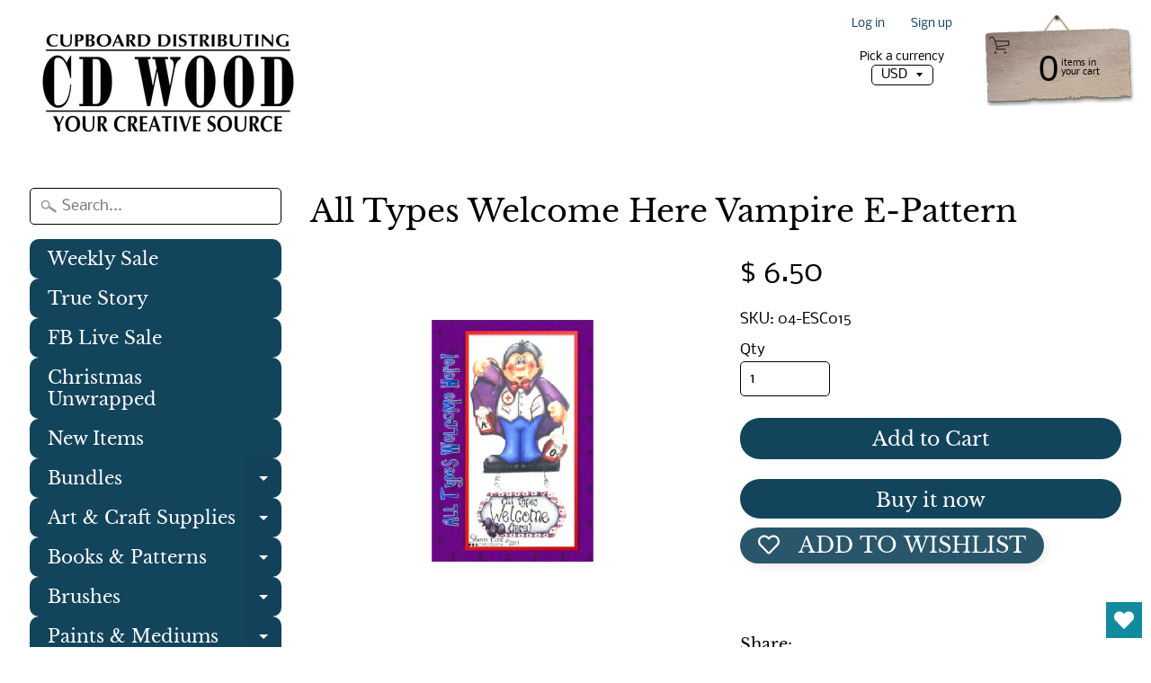

--- FILE ---
content_type: text/html; charset=utf-8
request_url: https://www.cdwood.com/products/all-types-welcome-here-vampire-e-pattern
body_size: 30971
content:
<!DOCTYPE html>
<html class="no-js" lang="en">
<head>
  <!-- Added by AVADA Joy -->
  <script>
  window.AVADA_JOY = window.AVADA_JOY || {};
  window.AVADA_JOY.shopId = 'QfjQCb5KsIjJf8tRcrEP';
  window.AVADA_JOY.status = false;
  window.AVADA_JOY.account_enabled = true;
  window.AVADA_JOY.login_url = "\/account\/login";
  window.AVADA_JOY.register_url = "\/account\/register";
  window.AVADA_JOY.customer = {
    id: null,
    email: null,
    first_name: null,
    last_name: null,
    point: null
  };
</script>
  <!-- /Added by AVADA Joy -->
<script data-ad-client="ca-pub-7718282663597167" async src="https://pagead2.googlesyndication.com/pagead/js/adsbygoogle.js"></script>

<meta charset="utf-8" />
<meta http-equiv="X-UA-Compatible" content="IE=edge" />  
<meta name="viewport" content="width=device-width, initial-scale=1.0, height=device-height, minimum-scale=1.0, user-scalable=0"> 
  

  
 


    <title>All Types Welcome Here Vampire E-Pattern | Cupboard Distributing</title> 





	<meta name="description" content="Downloadable PDF E-Pattern by Sharon Cook includes: color photo, supply list, tracing pattern, and painting instructions. All parts sold separately." />


<link rel="canonical" href="https://www.cdwood.com/products/all-types-welcome-here-vampire-e-pattern" /> 
<!-- /snippets/social-meta-tags.liquid -->
<meta property="og:site_name" content="Cupboard Distributing">
<meta property="og:url" content="https://www.cdwood.com/products/all-types-welcome-here-vampire-e-pattern">
<meta property="og:title" content="All Types Welcome Here Vampire E-Pattern">
<meta property="og:type" content="product">
<meta property="og:description" content="Downloadable PDF E-Pattern by Sharon Cook includes: color photo, supply list, tracing pattern, and painting instructions. All parts sold separately."><meta property="og:price:amount" content="6.50">
  <meta property="og:price:currency" content="USD"><meta property="og:image" content="http://www.cdwood.com/cdn/shop/products/FacebookCarouselAdcopy6_56_1024x1024.png?v=1651769345">
<meta property="og:image:secure_url" content="https://www.cdwood.com/cdn/shop/products/FacebookCarouselAdcopy6_56_1024x1024.png?v=1651769345">

<meta name="twitter:site" content="@">
<meta name="twitter:card" content="summary_large_image">
<meta name="twitter:title" content="All Types Welcome Here Vampire E-Pattern">
<meta name="twitter:description" content="Downloadable PDF E-Pattern by Sharon Cook includes: color photo, supply list, tracing pattern, and painting instructions. All parts sold separately.">

<link href="//www.cdwood.com/cdn/shop/t/12/assets/styles.scss.css?v=64132385674327577871762184624" rel="stylesheet" type="text/css" media="all" />  

<script>
  window.Sunrise = window.Sunrise || {};
  Sunrise.strings = {
    add_to_cart: "Add to Cart",
    sold_out: "Out of stock",
    unavailable: "Unavailable",
    money_format_json: "$ {{amount}}",
    money_format: "$ {{amount}}",
    money_with_currency_format_json: "$ {{amount}} USD",
    money_with_currency_format: "$ {{amount}} USD",
    shop_currency: "USD",
    locale: "en",
    locale_json: "en",
    customer_accounts_enabled: true,
    customer_logged_in: false
  };
</script>  
  
<!--[if (gt IE 9)|!(IE)]><!--><script src="//www.cdwood.com/cdn/shop/t/12/assets/lazysizes.js?v=11224823923325787921707331511" async="async"></script><!--<![endif]-->
<!--[if lte IE 9]><script src="//www.cdwood.com/cdn/shop/t/12/assets/lazysizes.js?v=11224823923325787921707331511"></script><![endif]-->

  

  
  <script src="//www.cdwood.com/cdn/shop/t/12/assets/vendor.js?v=76736052175140687101707331511" type="text/javascript"></script> 
  <script src="//www.cdwood.com/cdn/shop/t/12/assets/theme.js?v=93538446812676685441707331511" type="text/javascript"></script> 

<script>window.performance && window.performance.mark && window.performance.mark('shopify.content_for_header.start');</script><meta name="google-site-verification" content="8rgU0TSNUvGpnJrjgG1j-PC1LZDWfNB2_VIebNdgrTM">
<meta id="shopify-digital-wallet" name="shopify-digital-wallet" content="/8053175/digital_wallets/dialog">
<meta name="shopify-checkout-api-token" content="989b481ef54dc24bccec7488bbb0a012">
<link rel="alternate" type="application/json+oembed" href="https://www.cdwood.com/products/all-types-welcome-here-vampire-e-pattern.oembed">
<script async="async" src="/checkouts/internal/preloads.js?locale=en-US"></script>
<script id="shopify-features" type="application/json">{"accessToken":"989b481ef54dc24bccec7488bbb0a012","betas":["rich-media-storefront-analytics"],"domain":"www.cdwood.com","predictiveSearch":true,"shopId":8053175,"locale":"en"}</script>
<script>var Shopify = Shopify || {};
Shopify.shop = "cupboard-distributing.myshopify.com";
Shopify.locale = "en";
Shopify.currency = {"active":"USD","rate":"1.0"};
Shopify.country = "US";
Shopify.theme = {"name":"Copy of Sunrise 2","id":126115020869,"schema_name":"Sunrise","schema_version":"6.06.01","theme_store_id":57,"role":"main"};
Shopify.theme.handle = "null";
Shopify.theme.style = {"id":null,"handle":null};
Shopify.cdnHost = "www.cdwood.com/cdn";
Shopify.routes = Shopify.routes || {};
Shopify.routes.root = "/";</script>
<script type="module">!function(o){(o.Shopify=o.Shopify||{}).modules=!0}(window);</script>
<script>!function(o){function n(){var o=[];function n(){o.push(Array.prototype.slice.apply(arguments))}return n.q=o,n}var t=o.Shopify=o.Shopify||{};t.loadFeatures=n(),t.autoloadFeatures=n()}(window);</script>
<script id="shop-js-analytics" type="application/json">{"pageType":"product"}</script>
<script defer="defer" async type="module" src="//www.cdwood.com/cdn/shopifycloud/shop-js/modules/v2/client.init-shop-cart-sync_C5BV16lS.en.esm.js"></script>
<script defer="defer" async type="module" src="//www.cdwood.com/cdn/shopifycloud/shop-js/modules/v2/chunk.common_CygWptCX.esm.js"></script>
<script type="module">
  await import("//www.cdwood.com/cdn/shopifycloud/shop-js/modules/v2/client.init-shop-cart-sync_C5BV16lS.en.esm.js");
await import("//www.cdwood.com/cdn/shopifycloud/shop-js/modules/v2/chunk.common_CygWptCX.esm.js");

  window.Shopify.SignInWithShop?.initShopCartSync?.({"fedCMEnabled":true,"windoidEnabled":true});

</script>
<script>(function() {
  var isLoaded = false;
  function asyncLoad() {
    if (isLoaded) return;
    isLoaded = true;
    var urls = ["\/\/cdn.shopify.com\/s\/files\/1\/0257\/0108\/9360\/t\/85\/assets\/usf-license.js?shop=cupboard-distributing.myshopify.com","https:\/\/wishlisthero-assets.revampco.com\/store-front\/bundle2.js?shop=cupboard-distributing.myshopify.com","https:\/\/wishlisthero-assets.revampco.com\/store-front\/bundle2.js?shop=cupboard-distributing.myshopify.com","https:\/\/wishlisthero-assets.revampco.com\/store-front\/bundle2.js?shop=cupboard-distributing.myshopify.com","https:\/\/wishlisthero-assets.revampco.com\/store-front\/bundle2.js?shop=cupboard-distributing.myshopify.com","https:\/\/wishlisthero-assets.revampco.com\/store-front\/bundle2.js?shop=cupboard-distributing.myshopify.com"];
    for (var i = 0; i < urls.length; i++) {
      var s = document.createElement('script');
      s.type = 'text/javascript';
      s.async = true;
      s.src = urls[i];
      var x = document.getElementsByTagName('script')[0];
      x.parentNode.insertBefore(s, x);
    }
  };
  if(window.attachEvent) {
    window.attachEvent('onload', asyncLoad);
  } else {
    window.addEventListener('load', asyncLoad, false);
  }
})();</script>
<script id="__st">var __st={"a":8053175,"offset":-18000,"reqid":"24af8d66-144c-484c-a97e-5545e71391d6-1768699711","pageurl":"www.cdwood.com\/products\/all-types-welcome-here-vampire-e-pattern","u":"7039a0f142ab","p":"product","rtyp":"product","rid":431943745};</script>
<script>window.ShopifyPaypalV4VisibilityTracking = true;</script>
<script id="form-persister">!function(){'use strict';const t='contact',e='new_comment',n=[[t,t],['blogs',e],['comments',e],[t,'customer']],o='password',r='form_key',c=['recaptcha-v3-token','g-recaptcha-response','h-captcha-response',o],s=()=>{try{return window.sessionStorage}catch{return}},i='__shopify_v',u=t=>t.elements[r],a=function(){const t=[...n].map((([t,e])=>`form[action*='/${t}']:not([data-nocaptcha='true']) input[name='form_type'][value='${e}']`)).join(',');var e;return e=t,()=>e?[...document.querySelectorAll(e)].map((t=>t.form)):[]}();function m(t){const e=u(t);a().includes(t)&&(!e||!e.value)&&function(t){try{if(!s())return;!function(t){const e=s();if(!e)return;const n=u(t);if(!n)return;const o=n.value;o&&e.removeItem(o)}(t);const e=Array.from(Array(32),(()=>Math.random().toString(36)[2])).join('');!function(t,e){u(t)||t.append(Object.assign(document.createElement('input'),{type:'hidden',name:r})),t.elements[r].value=e}(t,e),function(t,e){const n=s();if(!n)return;const r=[...t.querySelectorAll(`input[type='${o}']`)].map((({name:t})=>t)),u=[...c,...r],a={};for(const[o,c]of new FormData(t).entries())u.includes(o)||(a[o]=c);n.setItem(e,JSON.stringify({[i]:1,action:t.action,data:a}))}(t,e)}catch(e){console.error('failed to persist form',e)}}(t)}const f=t=>{if('true'===t.dataset.persistBound)return;const e=function(t,e){const n=function(t){return'function'==typeof t.submit?t.submit:HTMLFormElement.prototype.submit}(t).bind(t);return function(){let t;return()=>{t||(t=!0,(()=>{try{e(),n()}catch(t){(t=>{console.error('form submit failed',t)})(t)}})(),setTimeout((()=>t=!1),250))}}()}(t,(()=>{m(t)}));!function(t,e){if('function'==typeof t.submit&&'function'==typeof e)try{t.submit=e}catch{}}(t,e),t.addEventListener('submit',(t=>{t.preventDefault(),e()})),t.dataset.persistBound='true'};!function(){function t(t){const e=(t=>{const e=t.target;return e instanceof HTMLFormElement?e:e&&e.form})(t);e&&m(e)}document.addEventListener('submit',t),document.addEventListener('DOMContentLoaded',(()=>{const e=a();for(const t of e)f(t);var n;n=document.body,new window.MutationObserver((t=>{for(const e of t)if('childList'===e.type&&e.addedNodes.length)for(const t of e.addedNodes)1===t.nodeType&&'FORM'===t.tagName&&a().includes(t)&&f(t)})).observe(n,{childList:!0,subtree:!0,attributes:!1}),document.removeEventListener('submit',t)}))}()}();</script>
<script integrity="sha256-4kQ18oKyAcykRKYeNunJcIwy7WH5gtpwJnB7kiuLZ1E=" data-source-attribution="shopify.loadfeatures" defer="defer" src="//www.cdwood.com/cdn/shopifycloud/storefront/assets/storefront/load_feature-a0a9edcb.js" crossorigin="anonymous"></script>
<script data-source-attribution="shopify.dynamic_checkout.dynamic.init">var Shopify=Shopify||{};Shopify.PaymentButton=Shopify.PaymentButton||{isStorefrontPortableWallets:!0,init:function(){window.Shopify.PaymentButton.init=function(){};var t=document.createElement("script");t.src="https://www.cdwood.com/cdn/shopifycloud/portable-wallets/latest/portable-wallets.en.js",t.type="module",document.head.appendChild(t)}};
</script>
<script data-source-attribution="shopify.dynamic_checkout.buyer_consent">
  function portableWalletsHideBuyerConsent(e){var t=document.getElementById("shopify-buyer-consent"),n=document.getElementById("shopify-subscription-policy-button");t&&n&&(t.classList.add("hidden"),t.setAttribute("aria-hidden","true"),n.removeEventListener("click",e))}function portableWalletsShowBuyerConsent(e){var t=document.getElementById("shopify-buyer-consent"),n=document.getElementById("shopify-subscription-policy-button");t&&n&&(t.classList.remove("hidden"),t.removeAttribute("aria-hidden"),n.addEventListener("click",e))}window.Shopify?.PaymentButton&&(window.Shopify.PaymentButton.hideBuyerConsent=portableWalletsHideBuyerConsent,window.Shopify.PaymentButton.showBuyerConsent=portableWalletsShowBuyerConsent);
</script>
<script>
  function portableWalletsCleanup(e){e&&e.src&&console.error("Failed to load portable wallets script "+e.src);var t=document.querySelectorAll("shopify-accelerated-checkout .shopify-payment-button__skeleton, shopify-accelerated-checkout-cart .wallet-cart-button__skeleton"),e=document.getElementById("shopify-buyer-consent");for(let e=0;e<t.length;e++)t[e].remove();e&&e.remove()}function portableWalletsNotLoadedAsModule(e){e instanceof ErrorEvent&&"string"==typeof e.message&&e.message.includes("import.meta")&&"string"==typeof e.filename&&e.filename.includes("portable-wallets")&&(window.removeEventListener("error",portableWalletsNotLoadedAsModule),window.Shopify.PaymentButton.failedToLoad=e,"loading"===document.readyState?document.addEventListener("DOMContentLoaded",window.Shopify.PaymentButton.init):window.Shopify.PaymentButton.init())}window.addEventListener("error",portableWalletsNotLoadedAsModule);
</script>

<script type="module" src="https://www.cdwood.com/cdn/shopifycloud/portable-wallets/latest/portable-wallets.en.js" onError="portableWalletsCleanup(this)" crossorigin="anonymous"></script>
<script nomodule>
  document.addEventListener("DOMContentLoaded", portableWalletsCleanup);
</script>

<link id="shopify-accelerated-checkout-styles" rel="stylesheet" media="screen" href="https://www.cdwood.com/cdn/shopifycloud/portable-wallets/latest/accelerated-checkout-backwards-compat.css" crossorigin="anonymous">
<style id="shopify-accelerated-checkout-cart">
        #shopify-buyer-consent {
  margin-top: 1em;
  display: inline-block;
  width: 100%;
}

#shopify-buyer-consent.hidden {
  display: none;
}

#shopify-subscription-policy-button {
  background: none;
  border: none;
  padding: 0;
  text-decoration: underline;
  font-size: inherit;
  cursor: pointer;
}

#shopify-subscription-policy-button::before {
  box-shadow: none;
}

      </style>

<script>window.performance && window.performance.mark && window.performance.mark('shopify.content_for_header.end');</script>

<script>
    window.BOLD = window.BOLD || {};
        window.BOLD.options = window.BOLD.options || {};
        window.BOLD.options.settings = window.BOLD.options.settings || {};
        window.BOLD.options.settings.v1_variant_mode = window.BOLD.options.settings.v1_variant_mode || true;
        window.BOLD.options.settings.hybrid_fix_auto_insert_inputs =
        window.BOLD.options.settings.hybrid_fix_auto_insert_inputs || true;
</script>

<script>window.BOLD = window.BOLD || {};
    window.BOLD.common = window.BOLD.common || {};
    window.BOLD.common.Shopify = window.BOLD.common.Shopify || {};
    window.BOLD.common.Shopify.shop = {
      domain: 'www.cdwood.com',
      permanent_domain: 'cupboard-distributing.myshopify.com',
      url: 'https://www.cdwood.com',
      secure_url: 'https://www.cdwood.com',money_format: "$ {{amount}}",currency: "USD"
    };
    window.BOLD.common.Shopify.customer = {
      id: null,
      tags: null,
    };
    window.BOLD.common.Shopify.cart = {"note":null,"attributes":{},"original_total_price":0,"total_price":0,"total_discount":0,"total_weight":0.0,"item_count":0,"items":[],"requires_shipping":false,"currency":"USD","items_subtotal_price":0,"cart_level_discount_applications":[],"checkout_charge_amount":0};
    window.BOLD.common.template = 'product';window.BOLD.common.Shopify.formatMoney = function(money, format) {
        function n(t, e) {
            return "undefined" == typeof t ? e : t
        }
        function r(t, e, r, i) {
            if (e = n(e, 2),
                r = n(r, ","),
                i = n(i, "."),
            isNaN(t) || null == t)
                return 0;
            t = (t / 100).toFixed(e);
            var o = t.split(".")
                , a = o[0].replace(/(\d)(?=(\d\d\d)+(?!\d))/g, "$1" + r)
                , s = o[1] ? i + o[1] : "";
            return a + s
        }
        "string" == typeof money && (money = money.replace(".", ""));
        var i = ""
            , o = /\{\{\s*(\w+)\s*\}\}/
            , a = format || window.BOLD.common.Shopify.shop.money_format || window.Shopify.money_format || "$ {{ amount }}";
        switch (a.match(o)[1]) {
            case "amount":
                i = r(money, 2, ",", ".");
                break;
            case "amount_no_decimals":
                i = r(money, 0, ",", ".");
                break;
            case "amount_with_comma_separator":
                i = r(money, 2, ".", ",");
                break;
            case "amount_no_decimals_with_comma_separator":
                i = r(money, 0, ".", ",");
                break;
            case "amount_with_space_separator":
                i = r(money, 2, " ", ",");
                break;
            case "amount_no_decimals_with_space_separator":
                i = r(money, 0, " ", ",");
                break;
            case "amount_with_apostrophe_separator":
                i = r(money, 2, "'", ".");
                break;
        }
        return a.replace(o, i);
    };
    window.BOLD.common.Shopify.saveProduct = function (handle, product) {
      if (typeof handle === 'string' && typeof window.BOLD.common.Shopify.products[handle] === 'undefined') {
        if (typeof product === 'number') {
          window.BOLD.common.Shopify.handles[product] = handle;
          product = { id: product };
        }
        window.BOLD.common.Shopify.products[handle] = product;
      }
    };
    window.BOLD.common.Shopify.saveVariant = function (variant_id, variant) {
      if (typeof variant_id === 'number' && typeof window.BOLD.common.Shopify.variants[variant_id] === 'undefined') {
        window.BOLD.common.Shopify.variants[variant_id] = variant;
      }
    };window.BOLD.common.Shopify.products = window.BOLD.common.Shopify.products || {};
    window.BOLD.common.Shopify.variants = window.BOLD.common.Shopify.variants || {};
    window.BOLD.common.Shopify.handles = window.BOLD.common.Shopify.handles || {};window.BOLD.common.Shopify.handle = "all-types-welcome-here-vampire-e-pattern"
window.BOLD.common.Shopify.saveProduct("all-types-welcome-here-vampire-e-pattern", 431943745);window.BOLD.common.Shopify.saveVariant(1137523693, { product_id: 431943745, product_handle: "all-types-welcome-here-vampire-e-pattern", price: 650, group_id: '', csp_metafield: {}});window.BOLD.apps_installed = {"Product Options":2} || {};window.BOLD.common.Shopify.metafields = window.BOLD.common.Shopify.metafields || {};window.BOLD.common.Shopify.metafields["bold_rp"] = {};window.BOLD.common.Shopify.metafields["bold_csp_defaults"] = {};window.BOLD.common.cacheParams = window.BOLD.common.cacheParams || {};
</script>

<link href="//www.cdwood.com/cdn/shop/t/12/assets/bold-options.css?v=123160307633435409531717588550" rel="stylesheet" type="text/css" media="all" />
<script src="https://options.shopapps.site/js/options.js" type="text/javascript"></script>
<script>
    window.BOLD.common.cacheParams.options = 1768421798;
</script>
<script>window._usfTheme={
    id:72314880023,
    name:"Sunrise",
    version:"6.06.01",
    vendor:"Rawsterne",
    applied:1,
    assetUrl:"//www.cdwood.com/cdn/shop/t/12/assets/usf-boot.js?v=113137753114146124981707331511"
};
window._usfCustomerTags = null;
window.usf = { settings: {"online":1,"version":"1.0.2.4112","shop":"cupboard-distributing.myshopify.com","siteId":"91976094-264b-4361-986e-714e3aa4ff3d","resUrl":"//cdn.shopify.com/s/files/1/0257/0108/9360/t/85/assets/","analyticsApiUrl":"https://svc-1001-analytics-usf.hotyon.com/set","searchSvcUrl":"https://svc-1001-usf.hotyon.com/","enabledPlugins":["preview-usf"],"showGotoTop":1,"mobileBreakpoint":767,"decimals":2,"useTrailingZeros":1,"decimalDisplay":".","thousandSeparator":",","currency":"USD","priceLongFormat":"$ {0} USD","priceFormat":"$ {0}","plugins":{},"revision":19757826,"filters":{"filtersHorzStyle":"default","filtersHorzPosition":"left","filtersMobileStyle":"default"},"instantSearch":{"online":1,"searchBoxSelector":"input[name=q]","numOfSuggestions":1,"numOfProductMatches":6,"numOfCollections":4,"numOfPages":4,"layout":"two-columns","productDisplayType":"list","productColumnPosition":"right","productsPerRow":2,"showPopularProducts":1,"numOfPopularProducts":6,"numOfRecentSearches":5},"search":{"online":1,"sortFields":["title","-title","date","-date","price","-price"],"searchResultsUrl":"/pages/search-results-1","more":"more","itemsPerPage":40,"imageSizeType":"fixed","imageSize":"600,350","showSearchInputOnSearchPage":1,"showSearchInputOnCollectionPage":1,"showVendor":1,"showSale":1,"showSoldOut":1,"canChangeUrl":1},"collections":{"online":1,"collectionsPageUrl":"/pages/collections"},"filterNavigation":{"showFilterArea":1,"showSingle":1,"showProductCount":1},"translation_en":{"search":"Search","latestSearches":"Latest searches","popularSearches":"Popular searches","viewAllResultsFor":"view all results for <span class=\"usf-highlight\">{0}</span>","viewAllResults":"view all results","noMatchesFoundFor":"No matches found for \"<b>{0}</b>\". Please try again with a different term.","productSearchResultWithTermSummary":"<b>{0}</b> results for '<b>{1}</b>'","productSearchResultSummary":"<b>{0}</b> products","productSearchNoResults":"<h2>No matching for '<b>{0}</b>'.</h2><p>But don't give up – check the filters, spelling or try less specific search terms.</p>","productSearchNoResultsEmptyTerm":"<h2>No results found.</h2><p>But don't give up – check the filters or try less specific terms.</p>","clearAll":"Clear all","clear":"Clear","clearAllFilters":"Clear all filters","clearFiltersBy":"Clear filters by {0}","filterBy":"Filter by {0}","sort":"Sort","sortBy_r":"Relevance","sortBy_title":"Title: A-Z","sortBy_-title":"Title: Z-A","sortBy_date":"Date: Old to New","sortBy_-date":"Date: New to Old","sortBy_price":"Price: Low to High","sortBy_-price":"Price: High to Low","sortBy_percentSale":"Percent sales: Low to High","sortBy_-percentSale":"Percent sales: High to Low","sortBy_-discount":"Discount: High to Low","sortBy_bestselling":"Best selling","sortBy_-available":"Inventory: High to Low","sortBy_producttype":"Product Type: A-Z","sortBy_-producttype":"Product Type: Z-A","filters":"Filters","filterOptions":"Filter options","clearFilterOptions":"Clear all filter options","youHaveViewed":"You've viewed {0} of {1} products","loadMore":"Load more","loadPrev":"Load previous","productMatches":"Product matches","trending":"Trending","didYouMean":"Sorry, nothing found for '<b>{0}</b>'.<br>Did you mean '<b>{1}</b>'?","searchSuggestions":"Search suggestions","popularSearch":"Popular search","quantity":"Quantity","selectedVariantNotAvailable":"The selected variant is not available.","addToCart":"Add to cart","seeFullDetails":"See full details","chooseOptions":"Choose options","quickView":"Quick view","sale":"Sale","save":"Save","soldOut":"Sold ","viewItems":"View items","more":"More","all":"All","prevPage":"Previous page","gotoPage":"Go to page {0}","nextPage":"Next page","from":"From","collections":"Collections","pages":"Pages","sortBy_option:Size":"Size: A-Z","sortBy_-option:Size":"Size: Z-A","sortBy_option:Title":"Title: A-Z","sortBy_-option:Title":"Title: Z-A","sortBy_option:Color":"Color: A-Z","sortBy_-option:Color":"Color: Z-A"}} };</script>
<script src="//www.cdwood.com/cdn/shop/t/12/assets/usf-boot.js?v=113137753114146124981707331511" async></script>


<!-- Font icon for header icons -->
<link href="https://wishlisthero-assets.revampco.com/safe-icons/css/wishlisthero-icons.css" rel="stylesheet"/>
<!-- Style for floating buttons and others -->
<style type="text/css">
    .wishlisthero-floating {
        position: absolute;
          right:5px;
        top: 5px;
        z-index: 23;
        border-radius: 100%;
    }

    .wishlisthero-floating:hover {
        background-color: rgba(0, 0, 0, 0.05);
    }

    .wishlisthero-floating button {
        font-size: 20px !important;
        width: 40px !important;
        padding: 0.125em 0 0 !important;
    }
.MuiTypography-body2 ,.MuiTypography-body1 ,.MuiTypography-caption ,.MuiTypography-button ,.MuiTypography-h1 ,.MuiTypography-h2 ,.MuiTypography-h3 ,.MuiTypography-h4 ,.MuiTypography-h5 ,.MuiTypography-h6 ,.MuiTypography-subtitle1 ,.MuiTypography-subtitle2 ,.MuiTypography-overline , MuiButton-root,  .MuiCardHeader-title a{
     font-family: inherit !important; /*Roboto, Helvetica, Arial, sans-serif;*/
}
.MuiTypography-h1 , .MuiTypography-h2 , .MuiTypography-h3 , .MuiTypography-h4 , .MuiTypography-h5 , .MuiTypography-h6 ,  .MuiCardHeader-title a{
     font-family: "Libre Baskerville", serif !important;
     font-family: ,  !important;
     font-family: ,  !important;
     font-family: ,  !important;
}

    /****************************************************************************************/
    /* For some theme shared view need some spacing */
    /*
    #wishlist-hero-shared-list-view {
  margin-top: 15px;
  margin-bottom: 15px;
}
#wishlist-hero-shared-list-view h1 {
  padding-left: 5px;
}

#wishlisthero-product-page-button-container {
  padding-top: 15px;
}
*/
    /****************************************************************************************/
    /* #wishlisthero-product-page-button-container button {
  padding-left: 1px !important;
} */
    /****************************************************************************************/
    /* Customize the indicator when wishlist has items AND the normal indicator not working */
/*     span.wishlist-hero-items-count {

  top: 0px;
  right: -6px;



}

@media screen and (max-width: 749px){
.wishlisthero-product-page-button-container{
width:100%
}
.wishlisthero-product-page-button-container button{
 margin-left:auto !important; margin-right: auto !important;
}
}
@media screen and (max-width: 749px) {
span.wishlist-hero-items-count {
top: 10px;
right: 3px;
}
}*/
</style>
<script>window.wishlisthero_cartDotClasses=['site-header__cart-count', 'is-visible'];</script>
 <script type='text/javascript'>try{
   window.WishListHero_setting = {"ButtonColor":"rgba(18, 139, 158, 1)","IconColor":"rgba(255, 255, 255, 1)","IconType":"Heart","ButtonTextBeforeAdding":"ADD TO WISHLIST","ButtonTextAfterAdding":"ADDED TO WISHLIST","AnimationAfterAddition":"None","ButtonTextAddToCart":"ADD TO CART","ButtonTextOutOfStock":"OUT OF STOCK","ButtonTextAddAllToCart":"ADD ALL TO CART","ButtonTextRemoveAllToCart":"REMOVE ALL FROM WISHLIST","AddedProductNotificationText":"Product added to wishlist successfully","AddedProductToCartNotificationText":"Product added to cart successfully","ViewCartLinkText":"View Cart","SharePopup_TitleText":"Share My wishlist","SharePopup_shareBtnText":"Share","SharePopup_shareHederText":"Share on Social Networks","SharePopup_shareCopyText":"Or copy Wishlist link to share","SharePopup_shareCancelBtnText":"cancel","SharePopup_shareCopyBtnText":"copy","SendEMailPopup_BtnText":"send email","SendEMailPopup_FromText":"From Name","SendEMailPopup_ToText":"To email","SendEMailPopup_BodyText":"Body","SendEMailPopup_SendBtnText":"send","SendEMailPopup_TitleText":"Send My Wislist via Email","AddProductMessageText":"Are you sure you want to add all items to cart ?","RemoveProductMessageText":"Are you sure you want to remove this item from your wishlist ?","RemoveAllProductMessageText":"Are you sure you want to remove all items from your wishlist ?","RemovedProductNotificationText":"Product removed from wishlist successfully","AddAllOutOfStockProductNotificationText":"There seems to have been an issue adding items to cart, please try again later","RemovePopupOkText":"ok","RemovePopup_HeaderText":"ARE YOU SURE?","ViewWishlistText":"View wishlist","EmptyWishlistText":"there are no items in this wishlist","BuyNowButtonText":"Buy Now","BuyNowButtonColor":"rgb(144, 86, 162)","BuyNowTextButtonColor":"rgb(255, 255, 255)","Wishlist_Title":"My Wishlist","WishlistHeaderTitleAlignment":"Left","WishlistProductImageSize":"Normal","PriceColor":"rgb(0, 122, 206)","HeaderFontSize":"30","PriceFontSize":"18","ProductNameFontSize":"16","LaunchPointType":"floating_point","DisplayWishlistAs":"popup_window","DisplayButtonAs":"button_with_icon","PopupSize":"md","HideAddToCartButton":false,"NoRedirectAfterAddToCart":false,"DisableGuestCustomer":false,"LoginPopupContent":"Please login to save your wishlist across devices.","LoginPopupLoginBtnText":"Login","LoginPopupContentFontSize":"20","NotificationPopupPosition":"right","WishlistButtonTextColor":"rgba(255, 255, 255, 1)","EnableRemoveFromWishlistAfterAddButtonText":"REMOVE FROM WISHLIST","_id":"63233b9fc91b8d7779081426","EnableCollection":false,"EnableShare":true,"RemovePowerBy":false,"EnableFBPixel":false,"DisapleApp":false,"FloatPointPossition":"bottom_right","HeartStateToggle":true,"HeaderMenuItemsIndicator":true,"EnableRemoveFromWishlistAfterAdd":true,"Shop":"cupboard-distributing.myshopify.com","shop":"cupboard-distributing.myshopify.com","Status":"Active","Plan":"PLATINUM"};  
  }catch(e){ console.error('Error loading config',e); } </script><!-- BEGIN app block: shopify://apps/wishlist-hero/blocks/app-embed/a9a5079b-59e8-47cb-b659-ecf1c60b9b72 -->


  <script type="application/json" id="WH-ProductJson-product-template">
    {"id":431943745,"title":"All Types Welcome Here Vampire E-Pattern","handle":"all-types-welcome-here-vampire-e-pattern","description":"\u003cdiv class=\"product_description\"\u003e Downloadable PDF E-Pattern by Sharon Cook includes: color photo, supply list, tracing pattern, and painting instructions. All parts sold separately.\u003c\/div\u003e\n\u003cdiv class=\"product_description\"\u003e \u003c\/div\u003e\n\u003cdiv class=\"product_description\"\u003e\n\u003cp\u003ePalette by DecoArt:\u003cbr\u003eAmericana Acrylics\u003cbr\u003eDA136 Base Flesh\u003cbr\u003eDA159 Cherry Red\u003cbr\u003eDA212 Deep Periwinkle\u003cbr\u003eDA101 Dioxazine Purple\u003cbr\u003eDA236 Grape Juice\u003cbr\u003eDA067 Lamp (Ebony) Black\u003cbr\u003eDA164 Light Buttermilk\u003cbr\u003eDA251 Melon\u003cbr\u003eDA292 Coral Blush\u003cbr\u003eDA200 Primary Blue\u003cbr\u003eDA097 Rookwood Red\u003cbr\u003eDA151 Royal Fuchsia\u003cbr\u003eDA304 Zinc\u003cbr\u003eDS18 Glazing Medium\u003cbr\u003eDS21 Multi-purpose\u003cbr\u003eSealer\u003cbr\u003eDS21 DuraClear Satin\u003cbr\u003eVarnish\u003cbr\u003eSupplies:\u003cbr\u003eE-6000 or Household GOOP Adhesive\u003cbr\u003eSawtooth Hanger\u003cbr\u003eBlack permanent ink fine lining pen\u003cbr\u003eCreative Paper Clay\u003cbr\u003eGrey and white transfer paper\u003cbr\u003eAcrylic or plastic tubing, 18”\u003cbr\u003eLamp 19-gauge wire\u003cbr\u003eHot glue\u003cbr\u003eBrushes by Loew-Cornell:\u003cbr\u003eLa Corneille Round Stroke, Size 6 (Series 7040)\u003cbr\u003eLa Corneille Jackie Shaw Liner, Size 10\/0 (Series JSC)\u003cbr\u003eLa Corneille Glaze\/Wash, Size 1\/2” (Series 7550)\u003cbr\u003eLa Corneille Angular Shaders, Size 1\/2” (Series 7400)\u003cbr\u003eCrescent Brush, Size 1 \/2” (Series 247)\u003cbr\u003eFabric scrubber (tapered round) Sizes 8, 12 (Series Fab)\u003c\/p\u003e\n\u003c\/div\u003e","published_at":"2015-03-20T20:52:00-04:00","created_at":"2015-03-20T20:52:19-04:00","vendor":"Sharon Cook","type":"E-Patterns","tags":["Fall\/Halloween"],"price":650,"price_min":650,"price_max":650,"available":true,"price_varies":false,"compare_at_price":null,"compare_at_price_min":0,"compare_at_price_max":0,"compare_at_price_varies":false,"variants":[{"id":1137523693,"title":"Default","option1":"Default","option2":null,"option3":null,"sku":"04-ESC015","requires_shipping":false,"taxable":true,"featured_image":null,"available":true,"name":"All Types Welcome Here Vampire E-Pattern","public_title":null,"options":["Default"],"price":650,"weight":0,"compare_at_price":null,"inventory_quantity":-3,"inventory_management":"shopify","inventory_policy":"continue","barcode":null,"requires_selling_plan":false,"selling_plan_allocations":[]}],"images":["\/\/www.cdwood.com\/cdn\/shop\/products\/FacebookCarouselAdcopy6_56.png?v=1651769345"],"featured_image":"\/\/www.cdwood.com\/cdn\/shop\/products\/FacebookCarouselAdcopy6_56.png?v=1651769345","options":["Title"],"media":[{"alt":null,"id":23172457070661,"position":1,"preview_image":{"aspect_ratio":1.0,"height":400,"width":400,"src":"\/\/www.cdwood.com\/cdn\/shop\/products\/FacebookCarouselAdcopy6_56.png?v=1651769345"},"aspect_ratio":1.0,"height":400,"media_type":"image","src":"\/\/www.cdwood.com\/cdn\/shop\/products\/FacebookCarouselAdcopy6_56.png?v=1651769345","width":400}],"requires_selling_plan":false,"selling_plan_groups":[],"content":"\u003cdiv class=\"product_description\"\u003e Downloadable PDF E-Pattern by Sharon Cook includes: color photo, supply list, tracing pattern, and painting instructions. All parts sold separately.\u003c\/div\u003e\n\u003cdiv class=\"product_description\"\u003e \u003c\/div\u003e\n\u003cdiv class=\"product_description\"\u003e\n\u003cp\u003ePalette by DecoArt:\u003cbr\u003eAmericana Acrylics\u003cbr\u003eDA136 Base Flesh\u003cbr\u003eDA159 Cherry Red\u003cbr\u003eDA212 Deep Periwinkle\u003cbr\u003eDA101 Dioxazine Purple\u003cbr\u003eDA236 Grape Juice\u003cbr\u003eDA067 Lamp (Ebony) Black\u003cbr\u003eDA164 Light Buttermilk\u003cbr\u003eDA251 Melon\u003cbr\u003eDA292 Coral Blush\u003cbr\u003eDA200 Primary Blue\u003cbr\u003eDA097 Rookwood Red\u003cbr\u003eDA151 Royal Fuchsia\u003cbr\u003eDA304 Zinc\u003cbr\u003eDS18 Glazing Medium\u003cbr\u003eDS21 Multi-purpose\u003cbr\u003eSealer\u003cbr\u003eDS21 DuraClear Satin\u003cbr\u003eVarnish\u003cbr\u003eSupplies:\u003cbr\u003eE-6000 or Household GOOP Adhesive\u003cbr\u003eSawtooth Hanger\u003cbr\u003eBlack permanent ink fine lining pen\u003cbr\u003eCreative Paper Clay\u003cbr\u003eGrey and white transfer paper\u003cbr\u003eAcrylic or plastic tubing, 18”\u003cbr\u003eLamp 19-gauge wire\u003cbr\u003eHot glue\u003cbr\u003eBrushes by Loew-Cornell:\u003cbr\u003eLa Corneille Round Stroke, Size 6 (Series 7040)\u003cbr\u003eLa Corneille Jackie Shaw Liner, Size 10\/0 (Series JSC)\u003cbr\u003eLa Corneille Glaze\/Wash, Size 1\/2” (Series 7550)\u003cbr\u003eLa Corneille Angular Shaders, Size 1\/2” (Series 7400)\u003cbr\u003eCrescent Brush, Size 1 \/2” (Series 247)\u003cbr\u003eFabric scrubber (tapered round) Sizes 8, 12 (Series Fab)\u003c\/p\u003e\n\u003c\/div\u003e"}
  </script>

<script type="text/javascript">
  
    window.wishlisthero_buttonProdPageClasses = [];
  
  
    window.wishlisthero_cartDotClasses = [];
  
</script>
<!-- BEGIN app snippet: extraStyles -->

<style>
  .wishlisthero-floating {
    position: absolute;
    top: 5px;
    z-index: 21;
    border-radius: 100%;
    width: fit-content;
    right: 5px;
    left: auto;
    &.wlh-left-btn {
      left: 5px !important;
      right: auto !important;
    }
    &.wlh-right-btn {
      right: 5px !important;
      left: auto !important;
    }
    
  }
  @media(min-width:1300px) {
    .product-item__link.product-item__image--margins .wishlisthero-floating, {
      
        left: 50% !important;
        margin-left: -295px;
      
    }
  }
  .MuiTypography-h1,.MuiTypography-h2,.MuiTypography-h3,.MuiTypography-h4,.MuiTypography-h5,.MuiTypography-h6,.MuiButton-root,.MuiCardHeader-title a {
    font-family: ,  !important;
  }
</style>






<!-- END app snippet -->
<!-- BEGIN app snippet: renderAssets -->

  <link rel="preload" href="https://cdn.shopify.com/extensions/019badc7-12fe-783e-9dfe-907190f91114/wishlist-hero-81/assets/default.css" as="style" onload="this.onload=null;this.rel='stylesheet'">
  <noscript><link href="//cdn.shopify.com/extensions/019badc7-12fe-783e-9dfe-907190f91114/wishlist-hero-81/assets/default.css" rel="stylesheet" type="text/css" media="all" /></noscript>
  <script defer src="https://cdn.shopify.com/extensions/019badc7-12fe-783e-9dfe-907190f91114/wishlist-hero-81/assets/default.js"></script>
<!-- END app snippet -->


<script type="text/javascript">
  try{
  
    var scr_bdl_path = "https://cdn.shopify.com/extensions/019badc7-12fe-783e-9dfe-907190f91114/wishlist-hero-81/assets/bundle2.js";
    window._wh_asset_path = scr_bdl_path.substring(0,scr_bdl_path.lastIndexOf("/")) + "/";
  

  }catch(e){ console.log(e)}
  try{

  
    window.WishListHero_setting = {"ButtonColor":"rgba(18, 139, 158, 1)","IconColor":"rgba(255, 255, 255, 1)","IconType":"Heart","ButtonTextBeforeAdding":"ADD TO WISHLIST","ButtonTextAfterAdding":"ADDED TO WISHLIST","AnimationAfterAddition":"None","ButtonTextAddToCart":"ADD TO CART","ButtonTextOutOfStock":"OUT OF STOCK","ButtonTextAddAllToCart":"ADD ALL TO CART","ButtonTextRemoveAllToCart":"REMOVE ALL FROM WISHLIST","AddedProductNotificationText":"Product added to wishlist successfully","AddedProductToCartNotificationText":"Product added to cart successfully","ViewCartLinkText":"View Cart","SharePopup_TitleText":"Share My wishlist","SharePopup_shareBtnText":"Share","SharePopup_shareHederText":"Share on Social Networks","SharePopup_shareCopyText":"Or copy Wishlist link to share","SharePopup_shareCancelBtnText":"cancel","SharePopup_shareCopyBtnText":"copy","SendEMailPopup_BtnText":"send email","SendEMailPopup_FromText":"From Name","SendEMailPopup_ToText":"To email","SendEMailPopup_BodyText":"Body","SendEMailPopup_SendBtnText":"send","SendEMailPopup_TitleText":"Send My Wislist via Email","AddProductMessageText":"Are you sure you want to add all items to cart ?","RemoveProductMessageText":"Are you sure you want to remove this item from your wishlist ?","RemoveAllProductMessageText":"Are you sure you want to remove all items from your wishlist ?","RemovedProductNotificationText":"Product removed from wishlist successfully","AddAllOutOfStockProductNotificationText":"There seems to have been an issue adding items to cart, please try again later","RemovePopupOkText":"ok","RemovePopup_HeaderText":"ARE YOU SURE?","ViewWishlistText":"View wishlist","EmptyWishlistText":"there are no items in this wishlist","BuyNowButtonText":"Buy Now","BuyNowButtonColor":"rgb(144, 86, 162)","BuyNowTextButtonColor":"rgb(255, 255, 255)","Wishlist_Title":"My Wishlist","WishlistHeaderTitleAlignment":"Left","WishlistProductImageSize":"Normal","PriceColor":"rgb(0, 122, 206)","HeaderFontSize":"30","PriceFontSize":"18","ProductNameFontSize":"16","LaunchPointType":"floating_point","DisplayWishlistAs":"popup_window","DisplayButtonAs":"button_with_icon","PopupSize":"md","HideAddToCartButton":false,"NoRedirectAfterAddToCart":false,"DisableGuestCustomer":false,"LoginPopupContent":"Please login to save your wishlist across devices.","LoginPopupLoginBtnText":"Login","LoginPopupContentFontSize":"20","NotificationPopupPosition":"right","WishlistButtonTextColor":"rgba(255, 255, 255, 1)","EnableRemoveFromWishlistAfterAddButtonText":"REMOVE FROM WISHLIST","_id":"63233b9fc91b8d7779081426","EnableCollection":false,"EnableShare":true,"RemovePowerBy":false,"EnableFBPixel":false,"DisapleApp":false,"FloatPointPossition":"bottom_right","HeartStateToggle":true,"HeaderMenuItemsIndicator":true,"EnableRemoveFromWishlistAfterAdd":true,"Shop":"cupboard-distributing.myshopify.com","shop":"cupboard-distributing.myshopify.com","Status":"Active","Plan":"PLATINUM"};
    if(typeof(window.WishListHero_setting_theme_override) != "undefined"){
                                                                                window.WishListHero_setting = {
                                                                                    ...window.WishListHero_setting,
                                                                                    ...window.WishListHero_setting_theme_override
                                                                                };
                                                                            }
                                                                            // Done

  

  }catch(e){ console.error('Error loading config',e); }
</script>


  <script src="https://cdn.shopify.com/extensions/019badc7-12fe-783e-9dfe-907190f91114/wishlist-hero-81/assets/bundle2.js" defer></script>



<script type="text/javascript">
  if (!window.__wishlistHeroArriveScriptLoaded) {
    window.__wishlistHeroArriveScriptLoaded = true;
    function wh_loadScript(scriptUrl) {
      const script = document.createElement('script'); script.src = scriptUrl;
      document.body.appendChild(script);
      return new Promise((res, rej) => { script.onload = function () { res(); }; script.onerror = function () { rej(); } });
    }
  }
  document.addEventListener("DOMContentLoaded", () => {
      wh_loadScript('https://cdn.shopify.com/extensions/019badc7-12fe-783e-9dfe-907190f91114/wishlist-hero-81/assets/arrive.min.js').then(function () {
          document.arrive('.wishlist-hero-custom-button', function (wishlistButton) {
              var ev = new
                  CustomEvent('wishlist-hero-add-to-custom-element', { detail: wishlistButton }); document.dispatchEvent(ev);
          });
      });
  });
</script>


<!-- BEGIN app snippet: TransArray -->
<script>
  window.WLH_reload_translations = function() {
    let _wlh_res = {};
    if (window.WishListHero_setting && window.WishListHero_setting['ThrdParty_Trans_active']) {

      
        

        window.WishListHero_setting["ButtonTextBeforeAdding"] = "";
        _wlh_res["ButtonTextBeforeAdding"] = "";
        

        window.WishListHero_setting["ButtonTextAfterAdding"] = "";
        _wlh_res["ButtonTextAfterAdding"] = "";
        

        window.WishListHero_setting["ButtonTextAddToCart"] = "";
        _wlh_res["ButtonTextAddToCart"] = "";
        

        window.WishListHero_setting["ButtonTextOutOfStock"] = "";
        _wlh_res["ButtonTextOutOfStock"] = "";
        

        window.WishListHero_setting["ButtonTextAddAllToCart"] = "";
        _wlh_res["ButtonTextAddAllToCart"] = "";
        

        window.WishListHero_setting["ButtonTextRemoveAllToCart"] = "";
        _wlh_res["ButtonTextRemoveAllToCart"] = "";
        

        window.WishListHero_setting["AddedProductNotificationText"] = "";
        _wlh_res["AddedProductNotificationText"] = "";
        

        window.WishListHero_setting["AddedProductToCartNotificationText"] = "";
        _wlh_res["AddedProductToCartNotificationText"] = "";
        

        window.WishListHero_setting["ViewCartLinkText"] = "";
        _wlh_res["ViewCartLinkText"] = "";
        

        window.WishListHero_setting["SharePopup_TitleText"] = "";
        _wlh_res["SharePopup_TitleText"] = "";
        

        window.WishListHero_setting["SharePopup_shareBtnText"] = "";
        _wlh_res["SharePopup_shareBtnText"] = "";
        

        window.WishListHero_setting["SharePopup_shareHederText"] = "";
        _wlh_res["SharePopup_shareHederText"] = "";
        

        window.WishListHero_setting["SharePopup_shareCopyText"] = "";
        _wlh_res["SharePopup_shareCopyText"] = "";
        

        window.WishListHero_setting["SharePopup_shareCancelBtnText"] = "";
        _wlh_res["SharePopup_shareCancelBtnText"] = "";
        

        window.WishListHero_setting["SharePopup_shareCopyBtnText"] = "";
        _wlh_res["SharePopup_shareCopyBtnText"] = "";
        

        window.WishListHero_setting["SendEMailPopup_BtnText"] = "";
        _wlh_res["SendEMailPopup_BtnText"] = "";
        

        window.WishListHero_setting["SendEMailPopup_FromText"] = "";
        _wlh_res["SendEMailPopup_FromText"] = "";
        

        window.WishListHero_setting["SendEMailPopup_ToText"] = "";
        _wlh_res["SendEMailPopup_ToText"] = "";
        

        window.WishListHero_setting["SendEMailPopup_BodyText"] = "";
        _wlh_res["SendEMailPopup_BodyText"] = "";
        

        window.WishListHero_setting["SendEMailPopup_SendBtnText"] = "";
        _wlh_res["SendEMailPopup_SendBtnText"] = "";
        

        window.WishListHero_setting["SendEMailPopup_SendNotificationText"] = "";
        _wlh_res["SendEMailPopup_SendNotificationText"] = "";
        

        window.WishListHero_setting["SendEMailPopup_TitleText"] = "";
        _wlh_res["SendEMailPopup_TitleText"] = "";
        

        window.WishListHero_setting["AddProductMessageText"] = "";
        _wlh_res["AddProductMessageText"] = "";
        

        window.WishListHero_setting["RemoveProductMessageText"] = "";
        _wlh_res["RemoveProductMessageText"] = "";
        

        window.WishListHero_setting["RemoveAllProductMessageText"] = "";
        _wlh_res["RemoveAllProductMessageText"] = "";
        

        window.WishListHero_setting["RemovedProductNotificationText"] = "";
        _wlh_res["RemovedProductNotificationText"] = "";
        

        window.WishListHero_setting["AddAllOutOfStockProductNotificationText"] = "";
        _wlh_res["AddAllOutOfStockProductNotificationText"] = "";
        

        window.WishListHero_setting["RemovePopupOkText"] = "";
        _wlh_res["RemovePopupOkText"] = "";
        

        window.WishListHero_setting["RemovePopup_HeaderText"] = "";
        _wlh_res["RemovePopup_HeaderText"] = "";
        

        window.WishListHero_setting["ViewWishlistText"] = "";
        _wlh_res["ViewWishlistText"] = "";
        

        window.WishListHero_setting["EmptyWishlistText"] = "";
        _wlh_res["EmptyWishlistText"] = "";
        

        window.WishListHero_setting["BuyNowButtonText"] = "";
        _wlh_res["BuyNowButtonText"] = "";
        

        window.WishListHero_setting["Wishlist_Title"] = "";
        _wlh_res["Wishlist_Title"] = "";
        

        window.WishListHero_setting["LoginPopupContent"] = "";
        _wlh_res["LoginPopupContent"] = "";
        

        window.WishListHero_setting["LoginPopupLoginBtnText"] = "";
        _wlh_res["LoginPopupLoginBtnText"] = "";
        

        window.WishListHero_setting["EnableRemoveFromWishlistAfterAddButtonText"] = "";
        _wlh_res["EnableRemoveFromWishlistAfterAddButtonText"] = "";
        

        window.WishListHero_setting["LowStockEmailSubject"] = "";
        _wlh_res["LowStockEmailSubject"] = "";
        

        window.WishListHero_setting["OnSaleEmailSubject"] = "";
        _wlh_res["OnSaleEmailSubject"] = "";
        

        window.WishListHero_setting["SharePopup_shareCopiedText"] = "";
        _wlh_res["SharePopup_shareCopiedText"] = "";
    }
    return _wlh_res;
  }
  window.WLH_reload_translations();
</script><!-- END app snippet -->

<!-- END app block --><link href="https://monorail-edge.shopifysvc.com" rel="dns-prefetch">
<script>(function(){if ("sendBeacon" in navigator && "performance" in window) {try {var session_token_from_headers = performance.getEntriesByType('navigation')[0].serverTiming.find(x => x.name == '_s').description;} catch {var session_token_from_headers = undefined;}var session_cookie_matches = document.cookie.match(/_shopify_s=([^;]*)/);var session_token_from_cookie = session_cookie_matches && session_cookie_matches.length === 2 ? session_cookie_matches[1] : "";var session_token = session_token_from_headers || session_token_from_cookie || "";function handle_abandonment_event(e) {var entries = performance.getEntries().filter(function(entry) {return /monorail-edge.shopifysvc.com/.test(entry.name);});if (!window.abandonment_tracked && entries.length === 0) {window.abandonment_tracked = true;var currentMs = Date.now();var navigation_start = performance.timing.navigationStart;var payload = {shop_id: 8053175,url: window.location.href,navigation_start,duration: currentMs - navigation_start,session_token,page_type: "product"};window.navigator.sendBeacon("https://monorail-edge.shopifysvc.com/v1/produce", JSON.stringify({schema_id: "online_store_buyer_site_abandonment/1.1",payload: payload,metadata: {event_created_at_ms: currentMs,event_sent_at_ms: currentMs}}));}}window.addEventListener('pagehide', handle_abandonment_event);}}());</script>
<script id="web-pixels-manager-setup">(function e(e,d,r,n,o){if(void 0===o&&(o={}),!Boolean(null===(a=null===(i=window.Shopify)||void 0===i?void 0:i.analytics)||void 0===a?void 0:a.replayQueue)){var i,a;window.Shopify=window.Shopify||{};var t=window.Shopify;t.analytics=t.analytics||{};var s=t.analytics;s.replayQueue=[],s.publish=function(e,d,r){return s.replayQueue.push([e,d,r]),!0};try{self.performance.mark("wpm:start")}catch(e){}var l=function(){var e={modern:/Edge?\/(1{2}[4-9]|1[2-9]\d|[2-9]\d{2}|\d{4,})\.\d+(\.\d+|)|Firefox\/(1{2}[4-9]|1[2-9]\d|[2-9]\d{2}|\d{4,})\.\d+(\.\d+|)|Chrom(ium|e)\/(9{2}|\d{3,})\.\d+(\.\d+|)|(Maci|X1{2}).+ Version\/(15\.\d+|(1[6-9]|[2-9]\d|\d{3,})\.\d+)([,.]\d+|)( \(\w+\)|)( Mobile\/\w+|) Safari\/|Chrome.+OPR\/(9{2}|\d{3,})\.\d+\.\d+|(CPU[ +]OS|iPhone[ +]OS|CPU[ +]iPhone|CPU IPhone OS|CPU iPad OS)[ +]+(15[._]\d+|(1[6-9]|[2-9]\d|\d{3,})[._]\d+)([._]\d+|)|Android:?[ /-](13[3-9]|1[4-9]\d|[2-9]\d{2}|\d{4,})(\.\d+|)(\.\d+|)|Android.+Firefox\/(13[5-9]|1[4-9]\d|[2-9]\d{2}|\d{4,})\.\d+(\.\d+|)|Android.+Chrom(ium|e)\/(13[3-9]|1[4-9]\d|[2-9]\d{2}|\d{4,})\.\d+(\.\d+|)|SamsungBrowser\/([2-9]\d|\d{3,})\.\d+/,legacy:/Edge?\/(1[6-9]|[2-9]\d|\d{3,})\.\d+(\.\d+|)|Firefox\/(5[4-9]|[6-9]\d|\d{3,})\.\d+(\.\d+|)|Chrom(ium|e)\/(5[1-9]|[6-9]\d|\d{3,})\.\d+(\.\d+|)([\d.]+$|.*Safari\/(?![\d.]+ Edge\/[\d.]+$))|(Maci|X1{2}).+ Version\/(10\.\d+|(1[1-9]|[2-9]\d|\d{3,})\.\d+)([,.]\d+|)( \(\w+\)|)( Mobile\/\w+|) Safari\/|Chrome.+OPR\/(3[89]|[4-9]\d|\d{3,})\.\d+\.\d+|(CPU[ +]OS|iPhone[ +]OS|CPU[ +]iPhone|CPU IPhone OS|CPU iPad OS)[ +]+(10[._]\d+|(1[1-9]|[2-9]\d|\d{3,})[._]\d+)([._]\d+|)|Android:?[ /-](13[3-9]|1[4-9]\d|[2-9]\d{2}|\d{4,})(\.\d+|)(\.\d+|)|Mobile Safari.+OPR\/([89]\d|\d{3,})\.\d+\.\d+|Android.+Firefox\/(13[5-9]|1[4-9]\d|[2-9]\d{2}|\d{4,})\.\d+(\.\d+|)|Android.+Chrom(ium|e)\/(13[3-9]|1[4-9]\d|[2-9]\d{2}|\d{4,})\.\d+(\.\d+|)|Android.+(UC? ?Browser|UCWEB|U3)[ /]?(15\.([5-9]|\d{2,})|(1[6-9]|[2-9]\d|\d{3,})\.\d+)\.\d+|SamsungBrowser\/(5\.\d+|([6-9]|\d{2,})\.\d+)|Android.+MQ{2}Browser\/(14(\.(9|\d{2,})|)|(1[5-9]|[2-9]\d|\d{3,})(\.\d+|))(\.\d+|)|K[Aa][Ii]OS\/(3\.\d+|([4-9]|\d{2,})\.\d+)(\.\d+|)/},d=e.modern,r=e.legacy,n=navigator.userAgent;return n.match(d)?"modern":n.match(r)?"legacy":"unknown"}(),u="modern"===l?"modern":"legacy",c=(null!=n?n:{modern:"",legacy:""})[u],f=function(e){return[e.baseUrl,"/wpm","/b",e.hashVersion,"modern"===e.buildTarget?"m":"l",".js"].join("")}({baseUrl:d,hashVersion:r,buildTarget:u}),m=function(e){var d=e.version,r=e.bundleTarget,n=e.surface,o=e.pageUrl,i=e.monorailEndpoint;return{emit:function(e){var a=e.status,t=e.errorMsg,s=(new Date).getTime(),l=JSON.stringify({metadata:{event_sent_at_ms:s},events:[{schema_id:"web_pixels_manager_load/3.1",payload:{version:d,bundle_target:r,page_url:o,status:a,surface:n,error_msg:t},metadata:{event_created_at_ms:s}}]});if(!i)return console&&console.warn&&console.warn("[Web Pixels Manager] No Monorail endpoint provided, skipping logging."),!1;try{return self.navigator.sendBeacon.bind(self.navigator)(i,l)}catch(e){}var u=new XMLHttpRequest;try{return u.open("POST",i,!0),u.setRequestHeader("Content-Type","text/plain"),u.send(l),!0}catch(e){return console&&console.warn&&console.warn("[Web Pixels Manager] Got an unhandled error while logging to Monorail."),!1}}}}({version:r,bundleTarget:l,surface:e.surface,pageUrl:self.location.href,monorailEndpoint:e.monorailEndpoint});try{o.browserTarget=l,function(e){var d=e.src,r=e.async,n=void 0===r||r,o=e.onload,i=e.onerror,a=e.sri,t=e.scriptDataAttributes,s=void 0===t?{}:t,l=document.createElement("script"),u=document.querySelector("head"),c=document.querySelector("body");if(l.async=n,l.src=d,a&&(l.integrity=a,l.crossOrigin="anonymous"),s)for(var f in s)if(Object.prototype.hasOwnProperty.call(s,f))try{l.dataset[f]=s[f]}catch(e){}if(o&&l.addEventListener("load",o),i&&l.addEventListener("error",i),u)u.appendChild(l);else{if(!c)throw new Error("Did not find a head or body element to append the script");c.appendChild(l)}}({src:f,async:!0,onload:function(){if(!function(){var e,d;return Boolean(null===(d=null===(e=window.Shopify)||void 0===e?void 0:e.analytics)||void 0===d?void 0:d.initialized)}()){var d=window.webPixelsManager.init(e)||void 0;if(d){var r=window.Shopify.analytics;r.replayQueue.forEach((function(e){var r=e[0],n=e[1],o=e[2];d.publishCustomEvent(r,n,o)})),r.replayQueue=[],r.publish=d.publishCustomEvent,r.visitor=d.visitor,r.initialized=!0}}},onerror:function(){return m.emit({status:"failed",errorMsg:"".concat(f," has failed to load")})},sri:function(e){var d=/^sha384-[A-Za-z0-9+/=]+$/;return"string"==typeof e&&d.test(e)}(c)?c:"",scriptDataAttributes:o}),m.emit({status:"loading"})}catch(e){m.emit({status:"failed",errorMsg:(null==e?void 0:e.message)||"Unknown error"})}}})({shopId: 8053175,storefrontBaseUrl: "https://www.cdwood.com",extensionsBaseUrl: "https://extensions.shopifycdn.com/cdn/shopifycloud/web-pixels-manager",monorailEndpoint: "https://monorail-edge.shopifysvc.com/unstable/produce_batch",surface: "storefront-renderer",enabledBetaFlags: ["2dca8a86"],webPixelsConfigList: [{"id":"359858245","configuration":"{\"config\":\"{\\\"pixel_id\\\":\\\"G-JQW4H1JPTW\\\",\\\"target_country\\\":\\\"US\\\",\\\"gtag_events\\\":[{\\\"type\\\":\\\"search\\\",\\\"action_label\\\":\\\"G-JQW4H1JPTW\\\"},{\\\"type\\\":\\\"begin_checkout\\\",\\\"action_label\\\":\\\"G-JQW4H1JPTW\\\"},{\\\"type\\\":\\\"view_item\\\",\\\"action_label\\\":[\\\"G-JQW4H1JPTW\\\",\\\"MC-EZY9NL4E20\\\"]},{\\\"type\\\":\\\"purchase\\\",\\\"action_label\\\":[\\\"G-JQW4H1JPTW\\\",\\\"MC-EZY9NL4E20\\\"]},{\\\"type\\\":\\\"page_view\\\",\\\"action_label\\\":[\\\"G-JQW4H1JPTW\\\",\\\"MC-EZY9NL4E20\\\"]},{\\\"type\\\":\\\"add_payment_info\\\",\\\"action_label\\\":\\\"G-JQW4H1JPTW\\\"},{\\\"type\\\":\\\"add_to_cart\\\",\\\"action_label\\\":\\\"G-JQW4H1JPTW\\\"}],\\\"enable_monitoring_mode\\\":false}\"}","eventPayloadVersion":"v1","runtimeContext":"OPEN","scriptVersion":"b2a88bafab3e21179ed38636efcd8a93","type":"APP","apiClientId":1780363,"privacyPurposes":[],"dataSharingAdjustments":{"protectedCustomerApprovalScopes":["read_customer_address","read_customer_email","read_customer_name","read_customer_personal_data","read_customer_phone"]}},{"id":"94109765","configuration":"{\"pixel_id\":\"153960533306106\",\"pixel_type\":\"facebook_pixel\",\"metaapp_system_user_token\":\"-\"}","eventPayloadVersion":"v1","runtimeContext":"OPEN","scriptVersion":"ca16bc87fe92b6042fbaa3acc2fbdaa6","type":"APP","apiClientId":2329312,"privacyPurposes":["ANALYTICS","MARKETING","SALE_OF_DATA"],"dataSharingAdjustments":{"protectedCustomerApprovalScopes":["read_customer_address","read_customer_email","read_customer_name","read_customer_personal_data","read_customer_phone"]}},{"id":"53968965","configuration":"{\"tagID\":\"2614292136521\"}","eventPayloadVersion":"v1","runtimeContext":"STRICT","scriptVersion":"18031546ee651571ed29edbe71a3550b","type":"APP","apiClientId":3009811,"privacyPurposes":["ANALYTICS","MARKETING","SALE_OF_DATA"],"dataSharingAdjustments":{"protectedCustomerApprovalScopes":["read_customer_address","read_customer_email","read_customer_name","read_customer_personal_data","read_customer_phone"]}},{"id":"23789637","configuration":"{\"accountID\":\"3847\"}","eventPayloadVersion":"v1","runtimeContext":"STRICT","scriptVersion":"e5415de3b1f4931ae4765bb1d70232e8","type":"APP","apiClientId":5043673,"privacyPurposes":["ANALYTICS","MARKETING","SALE_OF_DATA"],"dataSharingAdjustments":{"protectedCustomerApprovalScopes":["read_customer_personal_data"]}},{"id":"shopify-app-pixel","configuration":"{}","eventPayloadVersion":"v1","runtimeContext":"STRICT","scriptVersion":"0450","apiClientId":"shopify-pixel","type":"APP","privacyPurposes":["ANALYTICS","MARKETING"]},{"id":"shopify-custom-pixel","eventPayloadVersion":"v1","runtimeContext":"LAX","scriptVersion":"0450","apiClientId":"shopify-pixel","type":"CUSTOM","privacyPurposes":["ANALYTICS","MARKETING"]}],isMerchantRequest: false,initData: {"shop":{"name":"Cupboard Distributing","paymentSettings":{"currencyCode":"USD"},"myshopifyDomain":"cupboard-distributing.myshopify.com","countryCode":"US","storefrontUrl":"https:\/\/www.cdwood.com"},"customer":null,"cart":null,"checkout":null,"productVariants":[{"price":{"amount":6.5,"currencyCode":"USD"},"product":{"title":"All Types Welcome Here Vampire E-Pattern","vendor":"Sharon Cook","id":"431943745","untranslatedTitle":"All Types Welcome Here Vampire E-Pattern","url":"\/products\/all-types-welcome-here-vampire-e-pattern","type":"E-Patterns"},"id":"1137523693","image":{"src":"\/\/www.cdwood.com\/cdn\/shop\/products\/FacebookCarouselAdcopy6_56.png?v=1651769345"},"sku":"04-ESC015","title":"Default","untranslatedTitle":"Default"}],"purchasingCompany":null},},"https://www.cdwood.com/cdn","fcfee988w5aeb613cpc8e4bc33m6693e112",{"modern":"","legacy":""},{"shopId":"8053175","storefrontBaseUrl":"https:\/\/www.cdwood.com","extensionBaseUrl":"https:\/\/extensions.shopifycdn.com\/cdn\/shopifycloud\/web-pixels-manager","surface":"storefront-renderer","enabledBetaFlags":"[\"2dca8a86\"]","isMerchantRequest":"false","hashVersion":"fcfee988w5aeb613cpc8e4bc33m6693e112","publish":"custom","events":"[[\"page_viewed\",{}],[\"product_viewed\",{\"productVariant\":{\"price\":{\"amount\":6.5,\"currencyCode\":\"USD\"},\"product\":{\"title\":\"All Types Welcome Here Vampire E-Pattern\",\"vendor\":\"Sharon Cook\",\"id\":\"431943745\",\"untranslatedTitle\":\"All Types Welcome Here Vampire E-Pattern\",\"url\":\"\/products\/all-types-welcome-here-vampire-e-pattern\",\"type\":\"E-Patterns\"},\"id\":\"1137523693\",\"image\":{\"src\":\"\/\/www.cdwood.com\/cdn\/shop\/products\/FacebookCarouselAdcopy6_56.png?v=1651769345\"},\"sku\":\"04-ESC015\",\"title\":\"Default\",\"untranslatedTitle\":\"Default\"}}]]"});</script><script>
  window.ShopifyAnalytics = window.ShopifyAnalytics || {};
  window.ShopifyAnalytics.meta = window.ShopifyAnalytics.meta || {};
  window.ShopifyAnalytics.meta.currency = 'USD';
  var meta = {"product":{"id":431943745,"gid":"gid:\/\/shopify\/Product\/431943745","vendor":"Sharon Cook","type":"E-Patterns","handle":"all-types-welcome-here-vampire-e-pattern","variants":[{"id":1137523693,"price":650,"name":"All Types Welcome Here Vampire E-Pattern","public_title":null,"sku":"04-ESC015"}],"remote":false},"page":{"pageType":"product","resourceType":"product","resourceId":431943745,"requestId":"24af8d66-144c-484c-a97e-5545e71391d6-1768699711"}};
  for (var attr in meta) {
    window.ShopifyAnalytics.meta[attr] = meta[attr];
  }
</script>
<script class="analytics">
  (function () {
    var customDocumentWrite = function(content) {
      var jquery = null;

      if (window.jQuery) {
        jquery = window.jQuery;
      } else if (window.Checkout && window.Checkout.$) {
        jquery = window.Checkout.$;
      }

      if (jquery) {
        jquery('body').append(content);
      }
    };

    var hasLoggedConversion = function(token) {
      if (token) {
        return document.cookie.indexOf('loggedConversion=' + token) !== -1;
      }
      return false;
    }

    var setCookieIfConversion = function(token) {
      if (token) {
        var twoMonthsFromNow = new Date(Date.now());
        twoMonthsFromNow.setMonth(twoMonthsFromNow.getMonth() + 2);

        document.cookie = 'loggedConversion=' + token + '; expires=' + twoMonthsFromNow;
      }
    }

    var trekkie = window.ShopifyAnalytics.lib = window.trekkie = window.trekkie || [];
    if (trekkie.integrations) {
      return;
    }
    trekkie.methods = [
      'identify',
      'page',
      'ready',
      'track',
      'trackForm',
      'trackLink'
    ];
    trekkie.factory = function(method) {
      return function() {
        var args = Array.prototype.slice.call(arguments);
        args.unshift(method);
        trekkie.push(args);
        return trekkie;
      };
    };
    for (var i = 0; i < trekkie.methods.length; i++) {
      var key = trekkie.methods[i];
      trekkie[key] = trekkie.factory(key);
    }
    trekkie.load = function(config) {
      trekkie.config = config || {};
      trekkie.config.initialDocumentCookie = document.cookie;
      var first = document.getElementsByTagName('script')[0];
      var script = document.createElement('script');
      script.type = 'text/javascript';
      script.onerror = function(e) {
        var scriptFallback = document.createElement('script');
        scriptFallback.type = 'text/javascript';
        scriptFallback.onerror = function(error) {
                var Monorail = {
      produce: function produce(monorailDomain, schemaId, payload) {
        var currentMs = new Date().getTime();
        var event = {
          schema_id: schemaId,
          payload: payload,
          metadata: {
            event_created_at_ms: currentMs,
            event_sent_at_ms: currentMs
          }
        };
        return Monorail.sendRequest("https://" + monorailDomain + "/v1/produce", JSON.stringify(event));
      },
      sendRequest: function sendRequest(endpointUrl, payload) {
        // Try the sendBeacon API
        if (window && window.navigator && typeof window.navigator.sendBeacon === 'function' && typeof window.Blob === 'function' && !Monorail.isIos12()) {
          var blobData = new window.Blob([payload], {
            type: 'text/plain'
          });

          if (window.navigator.sendBeacon(endpointUrl, blobData)) {
            return true;
          } // sendBeacon was not successful

        } // XHR beacon

        var xhr = new XMLHttpRequest();

        try {
          xhr.open('POST', endpointUrl);
          xhr.setRequestHeader('Content-Type', 'text/plain');
          xhr.send(payload);
        } catch (e) {
          console.log(e);
        }

        return false;
      },
      isIos12: function isIos12() {
        return window.navigator.userAgent.lastIndexOf('iPhone; CPU iPhone OS 12_') !== -1 || window.navigator.userAgent.lastIndexOf('iPad; CPU OS 12_') !== -1;
      }
    };
    Monorail.produce('monorail-edge.shopifysvc.com',
      'trekkie_storefront_load_errors/1.1',
      {shop_id: 8053175,
      theme_id: 126115020869,
      app_name: "storefront",
      context_url: window.location.href,
      source_url: "//www.cdwood.com/cdn/s/trekkie.storefront.cd680fe47e6c39ca5d5df5f0a32d569bc48c0f27.min.js"});

        };
        scriptFallback.async = true;
        scriptFallback.src = '//www.cdwood.com/cdn/s/trekkie.storefront.cd680fe47e6c39ca5d5df5f0a32d569bc48c0f27.min.js';
        first.parentNode.insertBefore(scriptFallback, first);
      };
      script.async = true;
      script.src = '//www.cdwood.com/cdn/s/trekkie.storefront.cd680fe47e6c39ca5d5df5f0a32d569bc48c0f27.min.js';
      first.parentNode.insertBefore(script, first);
    };
    trekkie.load(
      {"Trekkie":{"appName":"storefront","development":false,"defaultAttributes":{"shopId":8053175,"isMerchantRequest":null,"themeId":126115020869,"themeCityHash":"3218353135159254557","contentLanguage":"en","currency":"USD","eventMetadataId":"b314aab0-1880-4c45-a681-43b62c0058a7"},"isServerSideCookieWritingEnabled":true,"monorailRegion":"shop_domain","enabledBetaFlags":["65f19447"]},"Session Attribution":{},"S2S":{"facebookCapiEnabled":false,"source":"trekkie-storefront-renderer","apiClientId":580111}}
    );

    var loaded = false;
    trekkie.ready(function() {
      if (loaded) return;
      loaded = true;

      window.ShopifyAnalytics.lib = window.trekkie;

      var originalDocumentWrite = document.write;
      document.write = customDocumentWrite;
      try { window.ShopifyAnalytics.merchantGoogleAnalytics.call(this); } catch(error) {};
      document.write = originalDocumentWrite;

      window.ShopifyAnalytics.lib.page(null,{"pageType":"product","resourceType":"product","resourceId":431943745,"requestId":"24af8d66-144c-484c-a97e-5545e71391d6-1768699711","shopifyEmitted":true});

      var match = window.location.pathname.match(/checkouts\/(.+)\/(thank_you|post_purchase)/)
      var token = match? match[1]: undefined;
      if (!hasLoggedConversion(token)) {
        setCookieIfConversion(token);
        window.ShopifyAnalytics.lib.track("Viewed Product",{"currency":"USD","variantId":1137523693,"productId":431943745,"productGid":"gid:\/\/shopify\/Product\/431943745","name":"All Types Welcome Here Vampire E-Pattern","price":"6.50","sku":"04-ESC015","brand":"Sharon Cook","variant":null,"category":"E-Patterns","nonInteraction":true,"remote":false},undefined,undefined,{"shopifyEmitted":true});
      window.ShopifyAnalytics.lib.track("monorail:\/\/trekkie_storefront_viewed_product\/1.1",{"currency":"USD","variantId":1137523693,"productId":431943745,"productGid":"gid:\/\/shopify\/Product\/431943745","name":"All Types Welcome Here Vampire E-Pattern","price":"6.50","sku":"04-ESC015","brand":"Sharon Cook","variant":null,"category":"E-Patterns","nonInteraction":true,"remote":false,"referer":"https:\/\/www.cdwood.com\/products\/all-types-welcome-here-vampire-e-pattern"});
      }
    });


        var eventsListenerScript = document.createElement('script');
        eventsListenerScript.async = true;
        eventsListenerScript.src = "//www.cdwood.com/cdn/shopifycloud/storefront/assets/shop_events_listener-3da45d37.js";
        document.getElementsByTagName('head')[0].appendChild(eventsListenerScript);

})();</script>
  <script>
  if (!window.ga || (window.ga && typeof window.ga !== 'function')) {
    window.ga = function ga() {
      (window.ga.q = window.ga.q || []).push(arguments);
      if (window.Shopify && window.Shopify.analytics && typeof window.Shopify.analytics.publish === 'function') {
        window.Shopify.analytics.publish("ga_stub_called", {}, {sendTo: "google_osp_migration"});
      }
      console.error("Shopify's Google Analytics stub called with:", Array.from(arguments), "\nSee https://help.shopify.com/manual/promoting-marketing/pixels/pixel-migration#google for more information.");
    };
    if (window.Shopify && window.Shopify.analytics && typeof window.Shopify.analytics.publish === 'function') {
      window.Shopify.analytics.publish("ga_stub_initialized", {}, {sendTo: "google_osp_migration"});
    }
  }
</script>
<script
  defer
  src="https://www.cdwood.com/cdn/shopifycloud/perf-kit/shopify-perf-kit-3.0.4.min.js"
  data-application="storefront-renderer"
  data-shop-id="8053175"
  data-render-region="gcp-us-central1"
  data-page-type="product"
  data-theme-instance-id="126115020869"
  data-theme-name="Sunrise"
  data-theme-version="6.06.01"
  data-monorail-region="shop_domain"
  data-resource-timing-sampling-rate="10"
  data-shs="true"
  data-shs-beacon="true"
  data-shs-export-with-fetch="true"
  data-shs-logs-sample-rate="1"
  data-shs-beacon-endpoint="https://www.cdwood.com/api/collect"
></script>
</head>

<body id="product" data-curr-format="$ {{amount}}" data-shop-currency="USD">
  <div id="site-wrap">
    <header id="header" class="clearfix" role="banner">  
      <div id="shopify-section-header" class="shopify-section"><style>
#header .logo.img-logo a{max-width:350px;display:inline-block;line-height:1;vertical-align:bottom;} 
#header .logo.img-logo,#header .logo.img-logo h1{font-size:1em;}
.logo.textonly h1,.logo.textonly a{font-size:20px;line-height:1;} 
.logo.textonly a{display:inline-block;}
.top-menu a{font-size:12px;}
.logo.show-header-text{text-align:right;overflow:hidden;}
.logo.show-header-text .logo-wrap{float:left;text-align:left;width:auto;max-width:50%;}
.logo.show-header-text img{max-height:200px;}
.header-text{width:50%;max-width:50%;display:inline-block;padding:10px;text-align:right;}
.header-text p{color:#333333;margin:0;font-size:14px;line-height:1.2;}
.flexbox.flexwrap .logo.show-header-text,
.no-js .logo.show-header-text{display:flex;align-items:center;justify-content:center;}
.flexbox.flexwrap .logo.show-header-text .header-text,
.no-js .logo.show-header-text .header-text{max-width:100%;flex:1 1 auto;}
#header .announcement-bar{margin:1em 0 1em 0;border-radius:20px;line-height:1;background:#2f6c87;color:#ffffff;padding:10px;font-size:16px;width:100%;}
#header .announcement-bar a{color:#ffffff;}
@media (min-width: 30em){
.header-text p{font-size:16px;}
}
@media (max-width: 30em){
#header .announcement-bar{display:none;}
}
@media (min-width: 50em){
.header-text{text-align:center;}
.logo.textonly h1,.logo.textonly a{font-size:48px;}
.logo.textonly a{display:inline-block;padding:0.15em 0;}
}
</style>

<div class="row clearfix">
  <div class="logo img-logo">
      
    <div class='logo-wrap'>
    <a class="newfont" href="/" title="Cupboard Distributing">
    
      
      <img src="//www.cdwood.com/cdn/shop/files/CD_Wood_Logo_350x.jpg?v=1659530168"
      srcset="//www.cdwood.com/cdn/shop/files/CD_Wood_Logo_350x.jpg?v=1659530168 1x, //www.cdwood.com/cdn/shop/files/CD_Wood_Logo_350x@2x.jpg?v=1659530168 2x"
      alt="Cupboard Distributing"
      itemprop="logo">
    
    </a>
    </div>  
    
  </div>

  
    <div class="login-top hide-mobile">
      
        <a href="/account/login">Log in</a> | <a href="/account/register">Sign up</a>
                  
    </div>
             

  <div class="cart-info hide-mobile">
    <a href="/cart"><em>0</em> <span>items in your cart</span></a>
  </div>
</div>













<nav class="off-canvas-navigation show-mobile newfont js">
  <a href="#menu" class="menu-button"><svg xmlns="http://www.w3.org/2000/svg" width="24" height="24" viewBox="0 0 24 24"><path d="M24 6h-24v-4h24v4zm0 4h-24v4h24v-4zm0 8h-24v4h24v-4z"/></svg><span> Menu</span></a>         
  
    <a href="/account" class="menu-user"><svg xmlns="http://www.w3.org/2000/svg" width="24" height="24" viewBox="0 0 24 24"><path d="M20.822 18.096c-3.439-.794-6.64-1.49-5.09-4.418 4.72-8.912 1.251-13.678-3.732-13.678-5.082 0-8.464 4.949-3.732 13.678 1.597 2.945-1.725 3.641-5.09 4.418-3.073.71-3.188 2.236-3.178 4.904l.004 1h23.99l.004-.969c.012-2.688-.092-4.222-3.176-4.935z"/></svg><span> Account</span></a>        
  
  <a href="/cart" class="menu-cart"><svg xmlns="http://www.w3.org/2000/svg" width="24" height="24" viewBox="0 0 24 24"><path d="M10 19.5c0 .829-.672 1.5-1.5 1.5s-1.5-.671-1.5-1.5c0-.828.672-1.5 1.5-1.5s1.5.672 1.5 1.5zm3.5-1.5c-.828 0-1.5.671-1.5 1.5s.672 1.5 1.5 1.5 1.5-.671 1.5-1.5c0-.828-.672-1.5-1.5-1.5zm1.336-5l1.977-7h-16.813l2.938 7h11.898zm4.969-10l-3.432 12h-12.597l.839 2h13.239l3.474-12h1.929l.743-2h-4.195z"/></svg> <span> Cart</span></a>  
  <a href="/search" class="menu-search"><svg xmlns="http://www.w3.org/2000/svg" width="24" height="24" viewBox="0 0 24 24"><path d="M23.111 20.058l-4.977-4.977c.965-1.52 1.523-3.322 1.523-5.251 0-5.42-4.409-9.83-9.829-9.83-5.42 0-9.828 4.41-9.828 9.83s4.408 9.83 9.829 9.83c1.834 0 3.552-.505 5.022-1.383l5.021 5.021c2.144 2.141 5.384-1.096 3.239-3.24zm-20.064-10.228c0-3.739 3.043-6.782 6.782-6.782s6.782 3.042 6.782 6.782-3.043 6.782-6.782 6.782-6.782-3.043-6.782-6.782zm2.01-1.764c1.984-4.599 8.664-4.066 9.922.749-2.534-2.974-6.993-3.294-9.922-.749z"/></svg></a>
  
    <a href="#currency" class="menu-currency"><span>USD</span></a>
  
</nav> 


</div>
      
<div class="curr-switcher js">
<label for="currencies">Pick a currency</label>
<select id="currencies" name="currencies">
  
  
  <option value="USD">USD</option>
  
    
    <option value="GBP">GBP</option>
    
  
    
    <option value="CAD">CAD</option>
    
  
    
  
    
    <option value="EUR">EUR</option>
    
  
</select>
<span class="close-currency-box">X</span>
</div>

    </header>

    <div id="content">
      <div id="shopify-section-sidebar" class="shopify-section">
<!-- BEGIN USF -->
<style>
  #side-menu a.newfont{font-size:20px;}
</style>
<section role="complementary" id="sidebar" data-menuchosen="main-menu" data-section-id="sidebar" data-section-type="sidebar" data-keep-open="true">
  <nav role="navigation" id="menu">
    <form method="get" action="/search" class="search-form">
      <fieldset>
      <input type="text" placeholder="Search..." name="q" id="search-input">
      <button type="submit" class="button">Search</button>
      </fieldset>
    </form>          

    <ul id="side-menu">
    



   <div class="original-menu">
      
        <li class="">
          <a class="newfont" href="/collections/winter-wonderland-sale">Weekly Sale </a>
          
        </li> 
      
        <li class="">
          <a class="newfont" href="/collections/true-story-christmas-collection">True Story</a>
          
        </li> 
      
        <li class="">
          <a class="newfont" href="/collections/fb-live-sale">FB Live Sale</a>
          
        </li> 
      
        <li class="">
          <a class="newfont" href="/collections/christmas-unwrapped">Christmas Unwrapped</a>
          
        </li> 
      
        <li class="">
          <a class="newfont" href="/collections/new-items">New Items</a>
          
        </li> 
      
        <li class="has-sub level-1 original-li">
          <a class="newfont top-link" href="/collections/bundles">Bundles<button class="dropdown-toggle" aria-haspopup="true" aria-expanded="false"><span class="screen-reader-text">Expand child menu</span></button></a>
          
            <ul class="animated">
              
                <li class="">
                  <a class="" href="/collections/ornament-bundles">Ornament Bundles</a>
                  
                </li>
              
            </ul>
          
        </li> 
      
        <li class="has-sub level-1 original-li">
          <a class="newfont top-link" href="/collections/art-supplies">Art &amp; Craft Supplies<button class="dropdown-toggle" aria-haspopup="true" aria-expanded="false"><span class="screen-reader-text">Expand child menu</span></button></a>
          
            <ul class="animated">
              
                <li class="has-sub level-2">
                  <a class=" top-link" href="/collections/craft-supplies">Craft Supplies<button class="dropdown-toggle" aria-haspopup="true" aria-expanded="false"><span class="screen-reader-text">Expand child menu</span></button></a>
                   
                    <ul>
                    
                      <li>
                        <a href="/collections/balls">Balls</a>
                      </li>
                    
                      <li>
                        <a href="/collections/candlesticks">Candle Cups</a>
                      </li>
                    
                      <li>
                        <a href="/collections/fruit-eggs">Fruit &amp; Eggs</a>
                      </li>
                    
                      <li>
                        <a href="/collections/glue-tape">Glue &amp; Tape</a>
                      </li>
                    
                      <li>
                        <a href="/collections/hardware">Hardware</a>
                      </li>
                    
                      <li>
                        <a href="/collections/knobs-pegs">Knobs &amp; Pegs</a>
                      </li>
                    
                      <li>
                        <a href="/collections/plugs">Plugs</a>
                      </li>
                    
                      <li>
                        <a href="/collections/wheels-axles">Wheels &amp; Axles</a>
                      </li>
                    
                      <li>
                        <a href="/collections/wire">Wire</a>
                      </li>
                    
                    </ul>
                  
                </li>
              
                <li class="">
                  <a class="" href="/collections/paper-pads">Paper &amp; Pads</a>
                  
                </li>
              
                <li class="">
                  <a class="" href="/collections/pencils-chalks">Pencils &amp; Chalks</a>
                  
                </li>
              
                <li class="">
                  <a class="" href="/collections/pens-markers">Pens &amp; Markers</a>
                  
                </li>
              
                <li class="">
                  <a class="" href="/collections/sponges-rollers">Sponges &amp; Rollers</a>
                  
                </li>
              
                <li class="">
                  <a class="" href="/collections/tools">Tools</a>
                  
                </li>
              
            </ul>
          
        </li> 
      
        <li class="has-sub level-1 original-li">
          <a class="newfont top-link" href="/collections/books-patterns">Books &amp; Patterns<button class="dropdown-toggle" aria-haspopup="true" aria-expanded="false"><span class="screen-reader-text">Expand child menu</span></button></a>
          
            <ul class="animated">
              
                <li class="">
                  <a class="" href="/collections/books">Books</a>
                  
                </li>
              
                <li class="">
                  <a class="" href="/collections/pixelated-palette">Pixelated Palette</a>
                  
                </li>
              
                <li class="">
                  <a class="" href="/collections/free-e-patterns">Free E-Patterns</a>
                  
                </li>
              
                <li class="has-sub level-2">
                  <a class=" top-link" href="/collections/patterns">Patterns By Artist<button class="dropdown-toggle" aria-haspopup="true" aria-expanded="false"><span class="screen-reader-text">Expand child menu</span></button></a>
                   
                    <ul>
                    
                      <li>
                        <a href="/collections/chris-haughey-1">Chris Haughey</a>
                      </li>
                    
                      <li>
                        <a href="/collections/deb-antonick">Deb Antonick</a>
                      </li>
                    
                      <li>
                        <a href="/collections/jeannetta-cimo-patterns">Jeannetta Cimo</a>
                      </li>
                    
                      <li>
                        <a href="/collections/sharon-bond">Sharon Bond</a>
                      </li>
                    
                    </ul>
                  
                </li>
              
                <li class="has-sub level-2">
                  <a class=" top-link" href="/collections/patterns">Patterns By Theme<button class="dropdown-toggle" aria-haspopup="true" aria-expanded="false"><span class="screen-reader-text">Expand child menu</span></button></a>
                   
                    <ul>
                    
                      <li>
                        <a href="/collections/every-day-1">Every Day</a>
                      </li>
                    
                      <li>
                        <a href="/collections/fall-halloween-patterns">Fall/Halloween</a>
                      </li>
                    
                      <li>
                        <a href="/collections/spring-summer-patterns">Spring/Summer</a>
                      </li>
                    
                      <li>
                        <a href="/collections/winter-christmas-patterns">Winter/Christmas</a>
                      </li>
                    
                    </ul>
                  
                </li>
              
                <li class="has-sub level-2">
                  <a class=" top-link" href="/collections/e-patterns">E-Patterns By Artist<button class="dropdown-toggle" aria-haspopup="true" aria-expanded="false"><span class="screen-reader-text">Expand child menu</span></button></a>
                   
                    <ul>
                    
                      <li>
                        <a href="/collections/annette-dozier">Annette Dozier</a>
                      </li>
                    
                      <li>
                        <a href="/collections/barbara-bunsey">Barbara Bunsey</a>
                      </li>
                    
                      <li>
                        <a href="/collections/becky-levesque">Becky Levesque</a>
                      </li>
                    
                      <li>
                        <a href="/collections/betty-bowers">Betty Bowers</a>
                      </li>
                    
                      <li>
                        <a href="/collections/carolyn-roach">Carolyn Roach</a>
                      </li>
                    
                      <li>
                        <a href="/collections/chris-haughey-e-patterns">Chris Haughey</a>
                      </li>
                    
                      <li>
                        <a href="/collections/christy-hartman">Christy Hartman</a>
                      </li>
                    
                      <li>
                        <a href="/collections/daryl-colson">Daryl Colson</a>
                      </li>
                    
                      <li>
                        <a href="/collections/deb-antonick-e-patterns">Deb Antonick</a>
                      </li>
                    
                      <li>
                        <a href="/collections/deb-mishima">Deb Mishima</a>
                      </li>
                    
                      <li>
                        <a href="/collections/deb-welty">Deb Welty</a>
                      </li>
                    
                      <li>
                        <a href="/collections/debbie-cushing-e-patterns">Debbie Cushing</a>
                      </li>
                    
                      <li>
                        <a href="/collections/debby-forshey-choma">Debby Forshey-Choma</a>
                      </li>
                    
                      <li>
                        <a href="/collections/donna-hodson">Donna Hodson</a>
                      </li>
                    
                      <li>
                        <a href="/collections/eliana-castellazzi">Eliana Castellazzi</a>
                      </li>
                    
                      <li>
                        <a href="/collections/elisabetta-de-maria">Elisabetta de Maria</a>
                      </li>
                    
                      <li>
                        <a href="/collections/jeannetta-cimo-e-patterns">Jeannetta Cimo</a>
                      </li>
                    
                      <li>
                        <a href="/collections/jillybean-fitzhenry-e-patterns">Jillybean Fitzhenry</a>
                      </li>
                    
                      <li>
                        <a href="/collections/julie-cloud-e-patterns">Julie Cloud</a>
                      </li>
                    
                      <li>
                        <a href="/collections/kerry-anderson-e-patterns">Kerry Anderson</a>
                      </li>
                    
                      <li>
                        <a href="/collections/linda-hollander">Linda Hollander</a>
                      </li>
                    
                      <li>
                        <a href="/collections/linda-oconnell">Linda O&#39;Connell</a>
                      </li>
                    
                      <li>
                        <a href="/collections/liz-vigliotto-e-patterns">Liz Vigliotto</a>
                      </li>
                    
                      <li>
                        <a href="/collections/linda-samuels">Linda Samuels</a>
                      </li>
                    
                      <li>
                        <a href="/collections/lonna-lamb">Lonna Lamb</a>
                      </li>
                    
                      <li>
                        <a href="/collections/maria-ruiz">Maria Ruiz</a>
                      </li>
                    
                      <li>
                        <a href="/collections/marianne-andreazza-e-patterns">Marianne Andreazza </a>
                      </li>
                    
                      <li>
                        <a href="/collections/marlene-fudge-e-patterns">Marlene Fudge</a>
                      </li>
                    
                      <li>
                        <a href="/collections/martha-smalley">Martha Smalley</a>
                      </li>
                    
                      <li>
                        <a href="/collections/martina-elena-vivoda-e-patterns">Martina Elena Vivoda</a>
                      </li>
                    
                      <li>
                        <a href="/collections/sandra-malone-e-patterns">Sandra Malone</a>
                      </li>
                    
                      <li>
                        <a href="/collections/sandy-leflore">Sandy LeFlore</a>
                      </li>
                    
                      <li>
                        <a href="/collections/sandy-mctier">Sandy McTier</a>
                      </li>
                    
                      <li>
                        <a href="/collections/sharon-bond-e-patterns">Sharon Bond</a>
                      </li>
                    
                      <li>
                        <a href="/collections/sharon-chinn">Sharon Chinn</a>
                      </li>
                    
                      <li>
                        <a href="/collections/sharon-cook-e-patterns">Sharon Cook</a>
                      </li>
                    
                      <li>
                        <a href="/collections/sharon-hammond">Sharon Hammond</a>
                      </li>
                    
                      <li>
                        <a href="/collections/sharon-shannon">Sharon Shannon</a>
                      </li>
                    
                      <li>
                        <a href="/collections/sue-cochrane">Sue Cochrane</a>
                      </li>
                    
                      <li>
                        <a href="/collections/tammey-etheredge-e-patterns">Tammey Etheredge</a>
                      </li>
                    
                      <li>
                        <a href="/collections/theresa-prokop">Theresa Prokop</a>
                      </li>
                    
                      <li>
                        <a href="/collections/tracy-moreau">Tracy Moreau</a>
                      </li>
                    
                      <li>
                        <a href="/collections/vera-collier">Vera Collier</a>
                      </li>
                    
                      <li>
                        <a href="/collections/vicki-ferrusi">Vicki Ferrusi</a>
                      </li>
                    
                      <li>
                        <a href="/collections/vicki-saum">Vicki Saum</a>
                      </li>
                    
                      <li>
                        <a href="/collections/wendy-fahey-e-patterns">Wendy Fahey</a>
                      </li>
                    
                      <li>
                        <a href="/collections/wendy-young">Wendy Young</a>
                      </li>
                    
                    </ul>
                  
                </li>
              
                <li class="has-sub level-2">
                  <a class=" top-link" href="/collections/e-patterns">E-Patterns By Theme<button class="dropdown-toggle" aria-haspopup="true" aria-expanded="false"><span class="screen-reader-text">Expand child menu</span></button></a>
                   
                    <ul>
                    
                      <li>
                        <a href="/collections/every-day-e-patterns">Every Day</a>
                      </li>
                    
                      <li>
                        <a href="/collections/fall-halloween-e-patterns">Fall/Halloween </a>
                      </li>
                    
                      <li>
                        <a href="/collections/spring-summer-e-patterns">Spring/Summer</a>
                      </li>
                    
                      <li>
                        <a href="/collections/winter-christmas-e-patterns">Winter/Christmas</a>
                      </li>
                    
                    </ul>
                  
                </li>
              
            </ul>
          
        </li> 
      
        <li class="has-sub level-1 original-li">
          <a class="newfont top-link" href="/collections/brushes">Brushes<button class="dropdown-toggle" aria-haspopup="true" aria-expanded="false"><span class="screen-reader-text">Expand child menu</span></button></a>
          
            <ul class="animated">
              
                <li class="">
                  <a class="" href="/collections/angle">Angle</a>
                  
                </li>
              
                <li class="">
                  <a class="" href="/collections/cleaners">Brush Care</a>
                  
                </li>
              
                <li class="">
                  <a class="" href="/collections/chris-haughey">Chris Haughey</a>
                  
                </li>
              
                <li class="">
                  <a class="" href="/collections/deerfoot">Deerfoot</a>
                  
                </li>
              
                <li class="">
                  <a class="" href="/collections/dry-brushes">Dry Brushes</a>
                  
                </li>
              
                <li class="">
                  <a class="" href="/collections/filberts">Filberts</a>
                  
                </li>
              
                <li class="">
                  <a class="" href="/collections/flats-shaders">Flats &amp; Shaders</a>
                  
                </li>
              
                <li class="">
                  <a class="" href="/collections/jo-sonja">Jo Sonja</a>
                  
                </li>
              
                <li class="">
                  <a class="" href="/collections/liners-script-liners">Liners &amp; Script Liners</a>
                  
                </li>
              
                <li class="">
                  <a class="" href="/collections/mops">Mops</a>
                  
                </li>
              
                <li class="">
                  <a class="" href="/collections/rounds">Rounds</a>
                  
                </li>
              
                <li class="">
                  <a class="" href="/collections/royal">Royal</a>
                  
                </li>
              
                <li class="">
                  <a class="" href="/collections/sets">Sets</a>
                  
                </li>
              
                <li class="">
                  <a class="" href="/collections/specialty">Specialty</a>
                  
                </li>
              
                <li class="">
                  <a class="" href="/collections/stencil">Stencil</a>
                  
                </li>
              
                <li class="">
                  <a class="" href="/collections/wash">Wash</a>
                  
                </li>
              
            </ul>
          
        </li> 
      
        <li class="has-sub level-1 original-li">
          <a class="newfont top-link" href="/collections/paints-mediums">Paints &amp; Mediums<button class="dropdown-toggle" aria-haspopup="true" aria-expanded="false"><span class="screen-reader-text">Expand child menu</span></button></a>
          
            <ul class="animated">
              
                <li class="">
                  <a class="" href="/collections/americana-acrylics">Americana Acrylics</a>
                  
                </li>
              
                <li class="">
                  <a class="" href="/collections/extreme-sheen">Extreme Sheen</a>
                  
                </li>
              
                <li class="">
                  <a class="" href="/collections/folkart-chalky-paint">Chalk Paint - FolkArt</a>
                  
                </li>
              
                <li class="">
                  <a class="" href="/collections/glitter-metallics">Glitter and Leafing</a>
                  
                </li>
              
                <li class="">
                  <a class="" href="/collections/jo-sonja-medoums">Jo Sonja Mediums &amp; Varnishes</a>
                  
                </li>
              
                <li class="">
                  <a class="" href="/collections/mediums">Mediums</a>
                  
                </li>
              
                <li class="">
                  <a class="" href="/collections/neons">Neons</a>
                  
                </li>
              
                <li class="">
                  <a class="" href="/collections/snow-texture">Snow/Texture Mediums</a>
                  
                </li>
              
                <li class="">
                  <a class="" href="/collections/stains">Stains</a>
                  
                </li>
              
                <li class="">
                  <a class="" href="/collections/varnish-sealer">Varnish &amp; Sealer</a>
                  
                </li>
              
            </ul>
          
        </li> 
      
        <li class="has-sub level-1 original-li">
          <a class="newfont top-link" href="/collections/stencils">Stencils<button class="dropdown-toggle" aria-haspopup="true" aria-expanded="false"><span class="screen-reader-text">Expand child menu</span></button></a>
          
            <ul class="animated">
              
                <li class="has-sub level-2">
                  <a class=" top-link" href="/collections/cd-stencils">CD Stencils<button class="dropdown-toggle" aria-haspopup="true" aria-expanded="false"><span class="screen-reader-text">Expand child menu</span></button></a>
                   
                    <ul>
                    
                      <li>
                        <a href="/collections/new-stencils">NEW Designs</a>
                      </li>
                    
                      <li>
                        <a href="/collections/animals-pets">Animals &amp; Pets</a>
                      </li>
                    
                      <li>
                        <a href="/collections/baby">Baby</a>
                      </li>
                    
                      <li>
                        <a href="/collections/background-stencils">Background</a>
                      </li>
                    
                      <li>
                        <a href="/collections/beach">Beach</a>
                      </li>
                    
                      <li>
                        <a href="/collections/border-stencils">Border</a>
                      </li>
                    
                      <li>
                        <a href="/collections/camping-outdoors">Camping &amp; Outdoors</a>
                      </li>
                    
                      <li>
                        <a href="/collections/chris-haughey-stencils">Chris Haughey Stencils</a>
                      </li>
                    
                      <li>
                        <a href="/collections/christmas-winter">Christmas &amp; Winter</a>
                      </li>
                    
                      <li>
                        <a href="/collections/collage-stencils">Collage</a>
                      </li>
                    
                      <li>
                        <a href="/collections/country-farm">Country &amp; Farm</a>
                      </li>
                    
                      <li>
                        <a href="/collections/decorative-shapes">Decorative Shapes</a>
                      </li>
                    
                      <li>
                        <a href="/collections/doily">Doily</a>
                      </li>
                    
                      <li>
                        <a href="/collections/dunn-inspired-stencils">Dunn Inspired</a>
                      </li>
                    
                      <li>
                        <a href="/collections/easter">Easter</a>
                      </li>
                    
                      <li>
                        <a href="/collections/fall">Fall</a>
                      </li>
                    
                      <li>
                        <a href="/collections/family">Family</a>
                      </li>
                    
                      <li>
                        <a href="/collections/food-drink">Food &amp; Drink</a>
                      </li>
                    
                      <li>
                        <a href="/collections/funny">Funny</a>
                      </li>
                    
                      <li>
                        <a href="/collections/gardening">Gardening</a>
                      </li>
                    
                      <li>
                        <a href="/collections/halloween">Halloween</a>
                      </li>
                    
                      <li>
                        <a href="/collections/home-decor">Home Décor</a>
                      </li>
                    
                      <li>
                        <a href="/collections/kitchen">Kitchen</a>
                      </li>
                    
                      <li>
                        <a href="/collections/monogram">Monogram</a>
                      </li>
                    
                      <li>
                        <a href="/collections/motivational">Motivational</a>
                      </li>
                    
                      <li>
                        <a href="/collections/occupations">Occupations</a>
                      </li>
                    
                      <li>
                        <a href="/collections/patriotic">Patriotic</a>
                      </li>
                    
                      <li>
                        <a href="/collections/porch-sign">Porch Sign</a>
                      </li>
                    
                      <li>
                        <a href="/collections/religious-inspirational">Religious/Inspirational</a>
                      </li>
                    
                      <li>
                        <a href="/collections/spring">Spring</a>
                      </li>
                    
                      <li>
                        <a href="/collections/sports">Sports</a>
                      </li>
                    
                      <li>
                        <a href="/collections/st-patricks-day">St. Patrick&#39;s Day</a>
                      </li>
                    
                      <li>
                        <a href="/collections/travel">Travel</a>
                      </li>
                    
                      <li>
                        <a href="/collections/valentines-day">Valentine&#39;s Day</a>
                      </li>
                    
                      <li>
                        <a href="/collections/wedding">Wedding</a>
                      </li>
                    
                      <li>
                        <a href="/collections/welcome">Welcome</a>
                      </li>
                    
                      <li>
                        <a href="/collections/word-blocks">Word Block</a>
                      </li>
                    
                    </ul>
                  
                </li>
              
                <li class="">
                  <a class="" href="/collections/painters-pal-tools">Painter&#39;s Pal Tools</a>
                  
                </li>
              
                <li class="">
                  <a class="" href="/collections/paola-bassan-stencils">Paola Bassan Stencils</a>
                  
                </li>
              
            </ul>
          
        </li> 
      
        <li class="has-sub level-1 original-li">
          <a class="newfont top-link" href="/collections/surfaces">Surfaces<button class="dropdown-toggle" aria-haspopup="true" aria-expanded="false"><span class="screen-reader-text">Expand child menu</span></button></a>
          
            <ul class="animated">
              
                <li class="">
                  <a class="" href="/collections/anita-campanella-surfaces">Anita Campanella Surfaces</a>
                  
                </li>
              
                <li class="">
                  <a class="" href="/collections/bulk-surfaces">Bulk Surfaces</a>
                  
                </li>
              
                <li class="">
                  <a class="" href="/collections/christmas-cuties-surfaces">Christmas Cuties</a>
                  
                </li>
              
                <li class="">
                  <a class="" href="/collections/convertibles">Convertibles</a>
                  
                </li>
              
                <li class="">
                  <a class="" href="/collections/deb-antonick-surfaces">Deb Antonick Surfaces</a>
                  
                </li>
              
                <li class="">
                  <a class="" href="/collections/deb-mishima-kits">Deb Mishima Kits</a>
                  
                </li>
              
                <li class="">
                  <a class="" href="/collections/door-hanger">Door Hanger</a>
                  
                </li>
              
                <li class="has-sub level-2">
                  <a class=" top-link" href="/collections/embellishments">Embellishments<button class="dropdown-toggle" aria-haspopup="true" aria-expanded="false"><span class="screen-reader-text">Expand child menu</span></button></a>
                   
                    <ul>
                    
                      <li>
                        <a href="/collections/shapes">Shapes</a>
                      </li>
                    
                      <li>
                        <a href="/collections/snowflakes">Snowflakes</a>
                      </li>
                    
                      <li>
                        <a href="/collections/tags">Tags</a>
                      </li>
                    
                    </ul>
                  
                </li>
              
                <li class="">
                  <a class="" href="/collections/jeanetta-cimo-surfaces">Jeannetta Cimo Gnome Plaques</a>
                  
                </li>
              
                <li class="">
                  <a class="" href="/collections/linda-hollander-surfaces">Linda Hollander Surfaces</a>
                  
                </li>
              
                <li class="">
                  <a class="" href="/collections/linda-oconnell-surfaces">Linda O&#39;Connell Surfaces</a>
                  
                </li>
              
                <li class="">
                  <a class="" href="/collections/lori-cagle-surfaces">Lori Cagle Surfaces</a>
                  
                </li>
              
                <li class="">
                  <a class="" href="/collections/martina-elena-vivoda-surfaces">Martina Elena Vivoda Surfaces</a>
                  
                </li>
              
                <li class="has-sub level-2">
                  <a class=" top-link" href="/collections/ornaments">Ornaments<button class="dropdown-toggle" aria-haspopup="true" aria-expanded="false"><span class="screen-reader-text">Expand child menu</span></button></a>
                   
                    <ul>
                    
                      <li>
                        <a href="/collections/laser-cut-ornaments">Laser Cut</a>
                      </li>
                    
                    </ul>
                  
                </li>
              
                <li class="">
                  <a class="" href="/collections/paola-bassan-surfaces">Paola Bassan Surfaces</a>
                  
                </li>
              
                <li class="has-sub level-2">
                  <a class=" top-link" href="/collections/plaques">Plaques<button class="dropdown-toggle" aria-haspopup="true" aria-expanded="false"><span class="screen-reader-text">Expand child menu</span></button></a>
                   
                    <ul>
                    
                      <li>
                        <a href="/collections/frame-boards">Frame Boards</a>
                      </li>
                    
                    </ul>
                  
                </li>
              
                <li class="has-sub level-2">
                  <a class=" top-link" href="/collections/seasonal-sign-collection">Seasonal Signs<button class="dropdown-toggle" aria-haspopup="true" aria-expanded="false"><span class="screen-reader-text">Expand child menu</span></button></a>
                   
                    <ul>
                    
                      <li>
                        <a href="/collections/christmas-seasonal">Christmas</a>
                      </li>
                    
                      <li>
                        <a href="/collections/easter-seasonal-sign">Easter</a>
                      </li>
                    
                      <li>
                        <a href="/collections/halloween-seasonal">Halloween</a>
                      </li>
                    
                      <li>
                        <a href="/collections/school-seasonal">School</a>
                      </li>
                    
                      <li>
                        <a href="/collections/seasonal-sign-bases">Signs</a>
                      </li>
                    
                      <li>
                        <a href="/collections/spring-seasonal">Spring</a>
                      </li>
                    
                      <li>
                        <a href="/collections/sports-seasonal">Sports</a>
                      </li>
                    
                      <li>
                        <a href="/collections/summer-seasonal">Summer</a>
                      </li>
                    
                      <li>
                        <a href="/collections/winter-seasonal">Winter</a>
                      </li>
                    
                      <li>
                        <a href="/collections/seasonal-words">Words</a>
                      </li>
                    
                    </ul>
                  
                </li>
              
                <li class="has-sub level-2">
                  <a class=" top-link" href="/collections/sheila-landry-surfaces">Sheila Landry<button class="dropdown-toggle" aria-haspopup="true" aria-expanded="false"><span class="screen-reader-text">Expand child menu</span></button></a>
                   
                    <ul>
                    
                      <li>
                        <a href="/collections/north-star-village">North Star Village</a>
                      </li>
                    
                    </ul>
                  
                </li>
              
                <li class="">
                  <a class="" href="/collections/susan-kelley-surfaces">Susan Kelley Surfaces</a>
                  
                </li>
              
                <li class="has-sub level-2">
                  <a class=" top-link" href="/collections/tiered-tray">Tiered Tray <button class="dropdown-toggle" aria-haspopup="true" aria-expanded="false"><span class="screen-reader-text">Expand child menu</span></button></a>
                   
                    <ul>
                    
                      <li>
                        <a href="/collections/beach-1">Beach</a>
                      </li>
                    
                      <li>
                        <a href="/collections/birthday">Birthday</a>
                      </li>
                    
                      <li>
                        <a href="https://www.cdwood.com/collections/christmas-season-tiered-tray">Christmas Season</a>
                      </li>
                    
                      <li>
                        <a href="/collections/easter-tiered-tray">Easter</a>
                      </li>
                    
                      <li>
                        <a href="/collections/farmhouse">Farmhouse</a>
                      </li>
                    
                      <li>
                        <a href="/collections/halloween-tiered-tray">Halloween</a>
                      </li>
                    
                      <li>
                        <a href="/collections/kitchen-tiered-tray">Kitchen</a>
                      </li>
                    
                      <li>
                        <a href="/collections/lemonade">Lemonade</a>
                      </li>
                    
                      <li>
                        <a href="/collections/patriotic-tiered-tray">Patriotic </a>
                      </li>
                    
                      <li>
                        <a href="/collections/st-patricks-day-tiered-tray">St. Patrick&#39;s Day</a>
                      </li>
                    
                      <li>
                        <a href="/collections/valentines-tiered-tray">Valentine&#39;s Day</a>
                      </li>
                    
                    </ul>
                  
                </li>
              
            </ul>
          
        </li> 
      
        <li class="">
          <a class="newfont" href="/collections/last-chance">Clearance</a>
          
        </li> 
      
        <li class="">
          <a class="newfont" href="/products/gift-card">Gift Cards</a>
          
        </li> 
      
        <li class="">
          <a class="newfont" href="/collections/classes">Class Videos</a>
          
        </li> 
      
   </div>

<div class='side-menu-mobile hide show-mobile'></div>








          
          

    
    </ul>
  </nav>

  
    <aside class="social-links">
      <h3>Stay in touch</h3>
      
      <a class="social-facebook" href="https://www.facebook.com/CupboardDistributing/" title="Facebook"><svg aria-hidden="true" focusable="false" role="presentation" class="icon icon-facebook" viewBox="0 0 16 16" xmlns="http://www.w3.org/2000/svg" fill-rule="evenodd" clip-rule="evenodd" stroke-linejoin="round" stroke-miterlimit="1.414"><path d="M15.117 0H.883C.395 0 0 .395 0 .883v14.234c0 .488.395.883.883.883h7.663V9.804H6.46V7.39h2.086V5.607c0-2.066 1.262-3.19 3.106-3.19.883 0 1.642.064 1.863.094v2.16h-1.28c-1 0-1.195.476-1.195 1.176v1.54h2.39l-.31 2.416h-2.08V16h4.077c.488 0 .883-.395.883-.883V.883C16 .395 15.605 0 15.117 0" fill-rule="nonzero"/></svg></a>          
      <a class="social-pinterest" href="https://www.pinterest.com/cupboarddist/pins/" title="Pinterest"><svg aria-hidden="true" focusable="false" role="presentation" class="icon icon-pinterest" viewBox="0 0 16 16" xmlns="http://www.w3.org/2000/svg" fill-rule="evenodd" clip-rule="evenodd" stroke-linejoin="round" stroke-miterlimit="1.414"><path d="M8 0C3.582 0 0 3.582 0 8c0 3.39 2.108 6.285 5.084 7.45-.07-.633-.133-1.604.028-2.295.146-.625.938-3.977.938-3.977s-.24-.48-.24-1.188c0-1.11.646-1.943 1.448-1.943.683 0 1.012.513 1.012 1.127 0 .687-.436 1.713-.662 2.664-.19.797.4 1.445 1.185 1.445 1.42 0 2.514-1.498 2.514-3.662 0-1.915-1.376-3.254-3.342-3.254-2.276 0-3.61 1.707-3.61 3.472 0 .687.263 1.424.593 1.825.066.08.075.15.057.23-.06.252-.196.796-.223.907-.035.146-.115.178-.268.107-.998-.465-1.624-1.926-1.624-3.1 0-2.524 1.834-4.84 5.287-4.84 2.774 0 4.932 1.977 4.932 4.62 0 2.757-1.74 4.977-4.153 4.977-.81 0-1.572-.422-1.833-.92l-.5 1.902c-.18.695-.667 1.566-.994 2.097.75.232 1.545.357 2.37.357 4.417 0 8-3.582 8-8s-3.583-8-8-8z" fill-rule="nonzero"/></svg></a>                              
      <a class="social-youtube" href="https://www.youtube.com/@CupboardDistributing" title="Youtube"><svg aria-hidden="true" focusable="false" role="presentation" class="icon icon-youtube" viewBox="0 0 16 16" xmlns="http://www.w3.org/2000/svg" fill-rule="evenodd" clip-rule="evenodd" stroke-linejoin="round" stroke-miterlimit="1.414"><path d="M0 7.345c0-1.294.16-2.59.16-2.59s.156-1.1.636-1.587c.608-.637 1.408-.617 1.764-.684C3.84 2.36 8 2.324 8 2.324s3.362.004 5.6.166c.314.038.996.04 1.604.678.48.486.636 1.588.636 1.588S16 6.05 16 7.346v1.258c0 1.296-.16 2.59-.16 2.59s-.156 1.102-.636 1.588c-.608.638-1.29.64-1.604.678-2.238.162-5.6.166-5.6.166s-4.16-.037-5.44-.16c-.356-.067-1.156-.047-1.764-.684-.48-.487-.636-1.587-.636-1.587S0 9.9 0 8.605v-1.26zm6.348 2.73V5.58l4.323 2.255-4.32 2.24h-.002z"/></svg></a>            
                
                  
      <a class="social-instagram" href="https://www.instagram.com/cupboarddistributing/" title="Instagram"><svg aria-hidden="true" focusable="false" role="presentation" class="icon icon-instagram" viewBox="0 0 16 16" xmlns="http://www.w3.org/2000/svg" fill-rule="evenodd" clip-rule="evenodd" stroke-linejoin="round" stroke-miterlimit="1.414"><path d="M8 0C5.827 0 5.555.01 4.702.048 3.85.088 3.27.222 2.76.42c-.526.204-.973.478-1.417.923-.445.444-.72.89-.923 1.417-.198.51-.333 1.09-.372 1.942C.008 5.555 0 5.827 0 8s.01 2.445.048 3.298c.04.852.174 1.433.372 1.942.204.526.478.973.923 1.417.444.445.89.72 1.417.923.51.198 1.09.333 1.942.372.853.04 1.125.048 3.298.048s2.445-.01 3.298-.048c.852-.04 1.433-.174 1.942-.372.526-.204.973-.478 1.417-.923.445-.444.72-.89.923-1.417.198-.51.333-1.09.372-1.942.04-.853.048-1.125.048-3.298s-.01-2.445-.048-3.298c-.04-.852-.174-1.433-.372-1.942-.204-.526-.478-.973-.923-1.417-.444-.445-.89-.72-1.417-.923-.51-.198-1.09-.333-1.942-.372C10.445.008 10.173 0 8 0zm0 1.44c2.136 0 2.39.01 3.233.048.78.036 1.203.166 1.485.276.374.145.64.318.92.598.28.28.453.546.598.92.11.282.24.705.276 1.485.038.844.047 1.097.047 3.233s-.01 2.39-.048 3.233c-.036.78-.166 1.203-.276 1.485-.145.374-.318.64-.598.92-.28.28-.546.453-.92.598-.282.11-.705.24-1.485.276-.844.038-1.097.047-3.233.047s-2.39-.01-3.233-.048c-.78-.036-1.203-.166-1.485-.276-.374-.145-.64-.318-.92-.598-.28-.28-.453-.546-.598-.92-.11-.282-.24-.705-.276-1.485C1.45 10.39 1.44 10.136 1.44 8s.01-2.39.048-3.233c.036-.78.166-1.203.276-1.485.145-.374.318-.64.598-.92.28-.28.546-.453.92-.598.282-.11.705-.24 1.485-.276C5.61 1.45 5.864 1.44 8 1.44zm0 2.452c-2.27 0-4.108 1.84-4.108 4.108 0 2.27 1.84 4.108 4.108 4.108 2.27 0 4.108-1.84 4.108-4.108 0-2.27-1.84-4.108-4.108-4.108zm0 6.775c-1.473 0-2.667-1.194-2.667-2.667 0-1.473 1.194-2.667 2.667-2.667 1.473 0 2.667 1.194 2.667 2.667 0 1.473-1.194 2.667-2.667 2.667zm5.23-6.937c0 .53-.43.96-.96.96s-.96-.43-.96-.96.43-.96.96-.96.96.43.96.96z"/></svg></a>              
                 
                       
        
    </aside>
  

     
  <div id="usf_filters_container"></div>
     
</section>
<!-- END USF -->




</div>
      <section role="main" id="main"> 
        
        
          <div id="shopify-section-banner-ad" class="shopify-section">




</div>
        
        

<div id="shopify-section-product-template" class="shopify-section"><div itemscope itemtype="http://schema.org/Product" id="prod-431943745" class="clearfix show-extra-buttons" data-section-id="product-template" data-section-type="product">

  <meta itemprop="name" content="All Types Welcome Here Vampire E-Pattern">
  <meta itemprop="url" content="https://www.cdwood.com/products/all-types-welcome-here-vampire-e-pattern">
  <meta itemprop="image" content="//www.cdwood.com/cdn/shop/products/FacebookCarouselAdcopy6_56_800x.png?v=1651769345">

  <h1 class="page-title">All Types Welcome Here Vampire E-Pattern</h1>   

  <div class="product-images clearfix single-image">
    
    <a class="product-shot product-shot-product-template productimage" data-image-id="30915261825093" href="//www.cdwood.com/cdn/shop/products/FacebookCarouselAdcopy6_56_1024x1024.png?v=1651769345">
      
<!--<img src="//www.cdwood.com/cdn/shop/products/FacebookCarouselAdcopy6_56_400x400.png?v=1651769345" srcset="//www.cdwood.com/cdn/shop/products/FacebookCarouselAdcopy6_56_400x400.png?v=1651769345 1x, //www.cdwood.com/cdn/shop/products/FacebookCarouselAdcopy6_56_400x400@2x.png?v=1651769345 2x" alt="All Types Welcome Here Vampire E-Pattern" />-->
      <img src="//www.cdwood.com/cdn/shop/products/FacebookCarouselAdcopy6_56_400x400.png?v=1651769345" alt="All Types Welcome Here Vampire E-Pattern" />
      <noscript>
        <img src="//www.cdwood.com/cdn/shop/products/FacebookCarouselAdcopy6_56_1024x.png?v=1651769345" alt="All Types Welcome Here Vampire E-Pattern" />
      </noscript>
      
      <span class="icon-magnifier"></span>
    </a>

    <div class="more-images more-images-product-template product-thumbs-product-template clearfix" data-section-id="product-template" data-arrow-left="<svg class='icon-arrow arrow-left' viewbox='0 0 100 100'><path d='M 50,0 L 60,10 L 20,50 L 60,90 L 50,100 L 0,50 Z' transform='translate(15,0)' /></svg>" data-arrow-right="<svg class='icon-arrow arrow-right' viewbox='0 0 100 100'><path d='M 50,0 L 60,10 L 20,50 L 60,90 L 50,100 L 0,50 Z 'transform='translate(85,100) rotate(180)' /></svg>">   
      
<a href="//www.cdwood.com/cdn/shop/products/FacebookCarouselAdcopy6_56_1024x1024.png?v=1651769345" class="js carousel-nav active-img productimage smallimg" data-image-index="0" title="All Types Welcome Here Vampire E-Pattern" data-image-id="30915261825093" data-image-retina="//www.cdwood.com/cdn/shop/products/FacebookCarouselAdcopy6_56_1024x1024@2x.png?v=1651769345">
           <img src="//www.cdwood.com/cdn/shop/products/FacebookCarouselAdcopy6_56_100x100.png?v=1651769345" srcset="//www.cdwood.com/cdn/shop/products/FacebookCarouselAdcopy6_56_100x100.png?v=1651769345 1x, //www.cdwood.com/cdn/shop/products/FacebookCarouselAdcopy6_56_100x100@2x.png?v=1651769345 2x" alt="All Types Welcome Here Vampire E-Pattern" />
        </a>
      
    </div>  

    <noscript>
    <div class="extra-product-images">
      
        <a href="//www.cdwood.com/cdn/shop/products/FacebookCarouselAdcopy6_56_1024x1024.png?v=1651769345" class="productimage smallimg">
          <img src="//www.cdwood.com/cdn/shop/products/FacebookCarouselAdcopy6_56_100x100_crop_center@2x.png?v=1651769345" alt="All Types Welcome Here Vampire E-Pattern" />
        </a>
      
    </div>
    </noscript>
  </div>  

  <div class="product-details">
    
    

    <h2 itemprop="brand" class="hide"><a href="/collections/vendors?q=Sharon%20Cook" title="">Sharon Cook</a></h2>  

    <div class="product-price-wrap" itemprop="offers" itemscope itemtype="http://schema.org/Offer">
      <meta itemprop="priceCurrency" content="USD" />
      
        <link itemprop="availability" href="http://schema.org/InStock" />
      
      
        <span id="productPrice-product-template" class="product-price" itemprop="price" content="6.50"><span class=price-money>$ 6.50</span></span>&nbsp;<s class="product-compare-price"></s>
      
    </div>          
    
    
      <div id="productSKU-product-template" class="sku-info">SKU:  04-ESC015</div>
    

    
        <form method="post" action="/cart/add" id="product_form_431943745" accept-charset="UTF-8" class="shopify-product-form" enctype="multipart/form-data"><input type="hidden" name="form_type" value="product" /><input type="hidden" name="utf8" value="✓" />
        <div class="product-variants">
          <fieldset>
            

            <select name="id" id="productSelect-product-template" class="product-form__variants no-js">
              
                <option  selected="selected" date-image-id="" data-sku="04-ESC015"  value="1137523693" >
                  
                  Default - <span class=price-money>$ 6.50 USD</span>
                
                </option>
              
            </select>
          </fieldset>
          
          <div id="stockMsg-product-template">
              
          </div>
          
        </div>
        
        <div class="quick-actions clearfix">  
          
            <p class="qty-field">
              <label for="product-quantity-431943745">Qty</label>
              <input type="number" id="product-quantity-431943745" name="quantity" value="1" min="1" />
            </p>
                                                      
          <button type="submit"
          class="purchase button" 
          name="add"
          id="addToCart-product-template"
          >
          <span id="addToCartText-product-template">
            
              Add to Cart
            
          </span>
          </button>
          
          
             <div style="" class="extra-button-wrap extra-button-wrap-product-template">
                <div data-shopify="payment-button" class="shopify-payment-button"> <shopify-accelerated-checkout recommended="{&quot;supports_subs&quot;:false,&quot;supports_def_opts&quot;:false,&quot;name&quot;:&quot;paypal&quot;,&quot;wallet_params&quot;:{&quot;shopId&quot;:8053175,&quot;countryCode&quot;:&quot;US&quot;,&quot;merchantName&quot;:&quot;Cupboard Distributing&quot;,&quot;phoneRequired&quot;:true,&quot;companyRequired&quot;:false,&quot;shippingType&quot;:&quot;shipping&quot;,&quot;shopifyPaymentsEnabled&quot;:true,&quot;hasManagedSellingPlanState&quot;:null,&quot;requiresBillingAgreement&quot;:false,&quot;merchantId&quot;:&quot;ZBXZVKBWD5TEN&quot;,&quot;sdkUrl&quot;:&quot;https://www.paypal.com/sdk/js?components=buttons\u0026commit=false\u0026currency=USD\u0026locale=en_US\u0026client-id=AfUEYT7nO4BwZQERn9Vym5TbHAG08ptiKa9gm8OARBYgoqiAJIjllRjeIMI4g294KAH1JdTnkzubt1fr\u0026merchant-id=ZBXZVKBWD5TEN\u0026intent=capture&quot;}}" fallback="{&quot;supports_subs&quot;:true,&quot;supports_def_opts&quot;:true,&quot;name&quot;:&quot;buy_it_now&quot;,&quot;wallet_params&quot;:{}}" access-token="989b481ef54dc24bccec7488bbb0a012" buyer-country="US" buyer-locale="en" buyer-currency="USD" variant-params="[{&quot;id&quot;:1137523693,&quot;requiresShipping&quot;:false}]" shop-id="8053175" enabled-flags="[&quot;ae0f5bf6&quot;]" > <div class="shopify-payment-button__button" role="button" disabled aria-hidden="true" style="background-color: transparent; border: none"> <div class="shopify-payment-button__skeleton">&nbsp;</div> </div> <div class="shopify-payment-button__more-options shopify-payment-button__skeleton" role="button" disabled aria-hidden="true">&nbsp;</div> </shopify-accelerated-checkout> <small id="shopify-buyer-consent" class="hidden" aria-hidden="true" data-consent-type="subscription"> This item is a recurring or deferred purchase. By continuing, I agree to the <span id="shopify-subscription-policy-button">cancellation policy</span> and authorize you to charge my payment method at the prices, frequency and dates listed on this page until my order is fulfilled or I cancel, if permitted. </small> </div>
             </div>
          
  
        </div>
      <input type="hidden" name="product-id" value="431943745" /><input type="hidden" name="section-id" value="product-template" /></form>
        

            

    
      <div class="share-me" class="clearfix">
        
        
  <div class="sunrise-share">
    <h6>Share:</h6>
    <div class="sunrise-share-wrap">
    
      <a target="_blank" href="//www.facebook.com/sharer.php?u=https://www.cdwood.com/products/all-types-welcome-here-vampire-e-pattern" class="share-facebook" title="Share on Facebook">
        <svg aria-hidden="true" focusable="false" role="presentation" class="icon icon-facebook" viewBox="0 0 16 16" xmlns="http://www.w3.org/2000/svg" fill-rule="evenodd" clip-rule="evenodd" stroke-linejoin="round" stroke-miterlimit="1.414"><path d="M15.117 0H.883C.395 0 0 .395 0 .883v14.234c0 .488.395.883.883.883h7.663V9.804H6.46V7.39h2.086V5.607c0-2.066 1.262-3.19 3.106-3.19.883 0 1.642.064 1.863.094v2.16h-1.28c-1 0-1.195.476-1.195 1.176v1.54h2.39l-.31 2.416h-2.08V16h4.077c.488 0 .883-.395.883-.883V.883C16 .395 15.605 0 15.117 0" fill-rule="nonzero"/></svg>
        <span class="share-title">Share</span>
      </a>
    

    

    
      <a target="_blank" href="//pinterest.com/pin/create/button/?url=https://www.cdwood.com/products/all-types-welcome-here-vampire-e-pattern&amp;media=//www.cdwood.com/cdn/shop/products/FacebookCarouselAdcopy6_56_1024x1024.png?v=1651769345&amp;description=All%20Types%20Welcome%20Here%20Vampire%20E-Pattern" class="share-pinterest" title="Pin on Pinterest">
        <svg aria-hidden="true" focusable="false" role="presentation" class="icon icon-pinterest" viewBox="0 0 16 16" xmlns="http://www.w3.org/2000/svg" fill-rule="evenodd" clip-rule="evenodd" stroke-linejoin="round" stroke-miterlimit="1.414"><path d="M8 0C3.582 0 0 3.582 0 8c0 3.39 2.108 6.285 5.084 7.45-.07-.633-.133-1.604.028-2.295.146-.625.938-3.977.938-3.977s-.24-.48-.24-1.188c0-1.11.646-1.943 1.448-1.943.683 0 1.012.513 1.012 1.127 0 .687-.436 1.713-.662 2.664-.19.797.4 1.445 1.185 1.445 1.42 0 2.514-1.498 2.514-3.662 0-1.915-1.376-3.254-3.342-3.254-2.276 0-3.61 1.707-3.61 3.472 0 .687.263 1.424.593 1.825.066.08.075.15.057.23-.06.252-.196.796-.223.907-.035.146-.115.178-.268.107-.998-.465-1.624-1.926-1.624-3.1 0-2.524 1.834-4.84 5.287-4.84 2.774 0 4.932 1.977 4.932 4.62 0 2.757-1.74 4.977-4.153 4.977-.81 0-1.572-.422-1.833-.92l-.5 1.902c-.18.695-.667 1.566-.994 2.097.75.232 1.545.357 2.37.357 4.417 0 8-3.582 8-8s-3.583-8-8-8z" fill-rule="nonzero"/></svg>
        <span class="share-title" aria-hidden="true">Pin it</span>
      </a>
    
    
    </div>
  </div>





      </div>
    
  </div> <!-- product details -->

  <div class="product-description rte" itemprop="description">
    <div class="product_description"> Downloadable PDF E-Pattern by Sharon Cook includes: color photo, supply list, tracing pattern, and painting instructions. All parts sold separately.</div>
<div class="product_description"> </div>
<div class="product_description">
<p>Palette by DecoArt:<br>Americana Acrylics<br>DA136 Base Flesh<br>DA159 Cherry Red<br>DA212 Deep Periwinkle<br>DA101 Dioxazine Purple<br>DA236 Grape Juice<br>DA067 Lamp (Ebony) Black<br>DA164 Light Buttermilk<br>DA251 Melon<br>DA292 Coral Blush<br>DA200 Primary Blue<br>DA097 Rookwood Red<br>DA151 Royal Fuchsia<br>DA304 Zinc<br>DS18 Glazing Medium<br>DS21 Multi-purpose<br>Sealer<br>DS21 DuraClear Satin<br>Varnish<br>Supplies:<br>E-6000 or Household GOOP Adhesive<br>Sawtooth Hanger<br>Black permanent ink fine lining pen<br>Creative Paper Clay<br>Grey and white transfer paper<br>Acrylic or plastic tubing, 18”<br>Lamp 19-gauge wire<br>Hot glue<br>Brushes by Loew-Cornell:<br>La Corneille Round Stroke, Size 6 (Series 7040)<br>La Corneille Jackie Shaw Liner, Size 10/0 (Series JSC)<br>La Corneille Glaze/Wash, Size 1/2” (Series 7550)<br>La Corneille Angular Shaders, Size 1/2” (Series 7400)<br>Crescent Brush, Size 1 /2” (Series 247)<br>Fabric scrubber (tapered round) Sizes 8, 12 (Series Fab)</p>
</div>
  </div>

</div>  

  


  <script type="application/json" id="ProductJson-product-template">
    {"id":431943745,"title":"All Types Welcome Here Vampire E-Pattern","handle":"all-types-welcome-here-vampire-e-pattern","description":"\u003cdiv class=\"product_description\"\u003e Downloadable PDF E-Pattern by Sharon Cook includes: color photo, supply list, tracing pattern, and painting instructions. All parts sold separately.\u003c\/div\u003e\n\u003cdiv class=\"product_description\"\u003e \u003c\/div\u003e\n\u003cdiv class=\"product_description\"\u003e\n\u003cp\u003ePalette by DecoArt:\u003cbr\u003eAmericana Acrylics\u003cbr\u003eDA136 Base Flesh\u003cbr\u003eDA159 Cherry Red\u003cbr\u003eDA212 Deep Periwinkle\u003cbr\u003eDA101 Dioxazine Purple\u003cbr\u003eDA236 Grape Juice\u003cbr\u003eDA067 Lamp (Ebony) Black\u003cbr\u003eDA164 Light Buttermilk\u003cbr\u003eDA251 Melon\u003cbr\u003eDA292 Coral Blush\u003cbr\u003eDA200 Primary Blue\u003cbr\u003eDA097 Rookwood Red\u003cbr\u003eDA151 Royal Fuchsia\u003cbr\u003eDA304 Zinc\u003cbr\u003eDS18 Glazing Medium\u003cbr\u003eDS21 Multi-purpose\u003cbr\u003eSealer\u003cbr\u003eDS21 DuraClear Satin\u003cbr\u003eVarnish\u003cbr\u003eSupplies:\u003cbr\u003eE-6000 or Household GOOP Adhesive\u003cbr\u003eSawtooth Hanger\u003cbr\u003eBlack permanent ink fine lining pen\u003cbr\u003eCreative Paper Clay\u003cbr\u003eGrey and white transfer paper\u003cbr\u003eAcrylic or plastic tubing, 18”\u003cbr\u003eLamp 19-gauge wire\u003cbr\u003eHot glue\u003cbr\u003eBrushes by Loew-Cornell:\u003cbr\u003eLa Corneille Round Stroke, Size 6 (Series 7040)\u003cbr\u003eLa Corneille Jackie Shaw Liner, Size 10\/0 (Series JSC)\u003cbr\u003eLa Corneille Glaze\/Wash, Size 1\/2” (Series 7550)\u003cbr\u003eLa Corneille Angular Shaders, Size 1\/2” (Series 7400)\u003cbr\u003eCrescent Brush, Size 1 \/2” (Series 247)\u003cbr\u003eFabric scrubber (tapered round) Sizes 8, 12 (Series Fab)\u003c\/p\u003e\n\u003c\/div\u003e","published_at":"2015-03-20T20:52:00-04:00","created_at":"2015-03-20T20:52:19-04:00","vendor":"Sharon Cook","type":"E-Patterns","tags":["Fall\/Halloween"],"price":650,"price_min":650,"price_max":650,"available":true,"price_varies":false,"compare_at_price":null,"compare_at_price_min":0,"compare_at_price_max":0,"compare_at_price_varies":false,"variants":[{"id":1137523693,"title":"Default","option1":"Default","option2":null,"option3":null,"sku":"04-ESC015","requires_shipping":false,"taxable":true,"featured_image":null,"available":true,"name":"All Types Welcome Here Vampire E-Pattern","public_title":null,"options":["Default"],"price":650,"weight":0,"compare_at_price":null,"inventory_quantity":-3,"inventory_management":"shopify","inventory_policy":"continue","barcode":null,"requires_selling_plan":false,"selling_plan_allocations":[]}],"images":["\/\/www.cdwood.com\/cdn\/shop\/products\/FacebookCarouselAdcopy6_56.png?v=1651769345"],"featured_image":"\/\/www.cdwood.com\/cdn\/shop\/products\/FacebookCarouselAdcopy6_56.png?v=1651769345","options":["Title"],"media":[{"alt":null,"id":23172457070661,"position":1,"preview_image":{"aspect_ratio":1.0,"height":400,"width":400,"src":"\/\/www.cdwood.com\/cdn\/shop\/products\/FacebookCarouselAdcopy6_56.png?v=1651769345"},"aspect_ratio":1.0,"height":400,"media_type":"image","src":"\/\/www.cdwood.com\/cdn\/shop\/products\/FacebookCarouselAdcopy6_56.png?v=1651769345","width":400}],"requires_selling_plan":false,"selling_plan_groups":[],"content":"\u003cdiv class=\"product_description\"\u003e Downloadable PDF E-Pattern by Sharon Cook includes: color photo, supply list, tracing pattern, and painting instructions. All parts sold separately.\u003c\/div\u003e\n\u003cdiv class=\"product_description\"\u003e \u003c\/div\u003e\n\u003cdiv class=\"product_description\"\u003e\n\u003cp\u003ePalette by DecoArt:\u003cbr\u003eAmericana Acrylics\u003cbr\u003eDA136 Base Flesh\u003cbr\u003eDA159 Cherry Red\u003cbr\u003eDA212 Deep Periwinkle\u003cbr\u003eDA101 Dioxazine Purple\u003cbr\u003eDA236 Grape Juice\u003cbr\u003eDA067 Lamp (Ebony) Black\u003cbr\u003eDA164 Light Buttermilk\u003cbr\u003eDA251 Melon\u003cbr\u003eDA292 Coral Blush\u003cbr\u003eDA200 Primary Blue\u003cbr\u003eDA097 Rookwood Red\u003cbr\u003eDA151 Royal Fuchsia\u003cbr\u003eDA304 Zinc\u003cbr\u003eDS18 Glazing Medium\u003cbr\u003eDS21 Multi-purpose\u003cbr\u003eSealer\u003cbr\u003eDS21 DuraClear Satin\u003cbr\u003eVarnish\u003cbr\u003eSupplies:\u003cbr\u003eE-6000 or Household GOOP Adhesive\u003cbr\u003eSawtooth Hanger\u003cbr\u003eBlack permanent ink fine lining pen\u003cbr\u003eCreative Paper Clay\u003cbr\u003eGrey and white transfer paper\u003cbr\u003eAcrylic or plastic tubing, 18”\u003cbr\u003eLamp 19-gauge wire\u003cbr\u003eHot glue\u003cbr\u003eBrushes by Loew-Cornell:\u003cbr\u003eLa Corneille Round Stroke, Size 6 (Series 7040)\u003cbr\u003eLa Corneille Jackie Shaw Liner, Size 10\/0 (Series JSC)\u003cbr\u003eLa Corneille Glaze\/Wash, Size 1\/2” (Series 7550)\u003cbr\u003eLa Corneille Angular Shaders, Size 1\/2” (Series 7400)\u003cbr\u003eCrescent Brush, Size 1 \/2” (Series 247)\u003cbr\u003eFabric scrubber (tapered round) Sizes 8, 12 (Series Fab)\u003c\/p\u003e\n\u003c\/div\u003e"}
  </script>


</div>

        
          <div id="shopify-section-logo-list" class="shopify-section">






</div>
        
      </section>
    </div>
  </div><!-- site-wrap -->

  <div id="shopify-section-footer" class="shopify-section"><footer role="contentinfo" id="footer" class="" data-section-id="footer" data-section-type="footer">
   <div class="inner">
      
         

<p class="payment-icons">
  
    <svg class="payment-icon" xmlns="http://www.w3.org/2000/svg" role="img" aria-labelledby="pi-american_express" viewBox="0 0 38 24" width="38" height="24"><title id="pi-american_express">American Express</title><path fill="#000" d="M35 0H3C1.3 0 0 1.3 0 3v18c0 1.7 1.4 3 3 3h32c1.7 0 3-1.3 3-3V3c0-1.7-1.4-3-3-3Z" opacity=".07"/><path fill="#006FCF" d="M35 1c1.1 0 2 .9 2 2v18c0 1.1-.9 2-2 2H3c-1.1 0-2-.9-2-2V3c0-1.1.9-2 2-2h32Z"/><path fill="#FFF" d="M22.012 19.936v-8.421L37 11.528v2.326l-1.732 1.852L37 17.573v2.375h-2.766l-1.47-1.622-1.46 1.628-9.292-.02Z"/><path fill="#006FCF" d="M23.013 19.012v-6.57h5.572v1.513h-3.768v1.028h3.678v1.488h-3.678v1.01h3.768v1.531h-5.572Z"/><path fill="#006FCF" d="m28.557 19.012 3.083-3.289-3.083-3.282h2.386l1.884 2.083 1.89-2.082H37v.051l-3.017 3.23L37 18.92v.093h-2.307l-1.917-2.103-1.898 2.104h-2.321Z"/><path fill="#FFF" d="M22.71 4.04h3.614l1.269 2.881V4.04h4.46l.77 2.159.771-2.159H37v8.421H19l3.71-8.421Z"/><path fill="#006FCF" d="m23.395 4.955-2.916 6.566h2l.55-1.315h2.98l.55 1.315h2.05l-2.904-6.566h-2.31Zm.25 3.777.875-2.09.873 2.09h-1.748Z"/><path fill="#006FCF" d="M28.581 11.52V4.953l2.811.01L32.84 9l1.456-4.046H37v6.565l-1.74.016v-4.51l-1.644 4.494h-1.59L30.35 7.01v4.51h-1.768Z"/></svg>

  
    <svg class="payment-icon" viewBox="0 0 38 24" width="38" height="24" role="img" aria-labelledby="pi-discover" fill="none" xmlns="http://www.w3.org/2000/svg"><title id="pi-discover">Discover</title><path fill="#000" opacity=".07" d="M35 0H3C1.3 0 0 1.3 0 3v18c0 1.7 1.4 3 3 3h32c1.7 0 3-1.3 3-3V3c0-1.7-1.4-3-3-3z"/><path d="M35 1c1.1 0 2 .9 2 2v18c0 1.1-.9 2-2 2H3c-1.1 0-2-.9-2-2V3c0-1.1.9-2 2-2h32z" fill="#fff"/><path d="M3.57 7.16H2v5.5h1.57c.83 0 1.43-.2 1.96-.63.63-.52 1-1.3 1-2.11-.01-1.63-1.22-2.76-2.96-2.76zm1.26 4.14c-.34.3-.77.44-1.47.44h-.29V8.1h.29c.69 0 1.11.12 1.47.44.37.33.59.84.59 1.37 0 .53-.22 1.06-.59 1.39zm2.19-4.14h1.07v5.5H7.02v-5.5zm3.69 2.11c-.64-.24-.83-.4-.83-.69 0-.35.34-.61.8-.61.32 0 .59.13.86.45l.56-.73c-.46-.4-1.01-.61-1.62-.61-.97 0-1.72.68-1.72 1.58 0 .76.35 1.15 1.35 1.51.42.15.63.25.74.31.21.14.32.34.32.57 0 .45-.35.78-.83.78-.51 0-.92-.26-1.17-.73l-.69.67c.49.73 1.09 1.05 1.9 1.05 1.11 0 1.9-.74 1.9-1.81.02-.89-.35-1.29-1.57-1.74zm1.92.65c0 1.62 1.27 2.87 2.9 2.87.46 0 .86-.09 1.34-.32v-1.26c-.43.43-.81.6-1.29.6-1.08 0-1.85-.78-1.85-1.9 0-1.06.79-1.89 1.8-1.89.51 0 .9.18 1.34.62V7.38c-.47-.24-.86-.34-1.32-.34-1.61 0-2.92 1.28-2.92 2.88zm12.76.94l-1.47-3.7h-1.17l2.33 5.64h.58l2.37-5.64h-1.16l-1.48 3.7zm3.13 1.8h3.04v-.93h-1.97v-1.48h1.9v-.93h-1.9V8.1h1.97v-.94h-3.04v5.5zm7.29-3.87c0-1.03-.71-1.62-1.95-1.62h-1.59v5.5h1.07v-2.21h.14l1.48 2.21h1.32l-1.73-2.32c.81-.17 1.26-.72 1.26-1.56zm-2.16.91h-.31V8.03h.33c.67 0 1.03.28 1.03.82 0 .55-.36.85-1.05.85z" fill="#231F20"/><path d="M20.16 12.86a2.931 2.931 0 100-5.862 2.931 2.931 0 000 5.862z" fill="url(#pi-paint0_linear)"/><path opacity=".65" d="M20.16 12.86a2.931 2.931 0 100-5.862 2.931 2.931 0 000 5.862z" fill="url(#pi-paint1_linear)"/><path d="M36.57 7.506c0-.1-.07-.15-.18-.15h-.16v.48h.12v-.19l.14.19h.14l-.16-.2c.06-.01.1-.06.1-.13zm-.2.07h-.02v-.13h.02c.06 0 .09.02.09.06 0 .05-.03.07-.09.07z" fill="#231F20"/><path d="M36.41 7.176c-.23 0-.42.19-.42.42 0 .23.19.42.42.42.23 0 .42-.19.42-.42 0-.23-.19-.42-.42-.42zm0 .77c-.18 0-.34-.15-.34-.35 0-.19.15-.35.34-.35.18 0 .33.16.33.35 0 .19-.15.35-.33.35z" fill="#231F20"/><path d="M37 12.984S27.09 19.873 8.976 23h26.023a2 2 0 002-1.984l.024-3.02L37 12.985z" fill="#F48120"/><defs><linearGradient id="pi-paint0_linear" x1="21.657" y1="12.275" x2="19.632" y2="9.104" gradientUnits="userSpaceOnUse"><stop stop-color="#F89F20"/><stop offset=".25" stop-color="#F79A20"/><stop offset=".533" stop-color="#F68D20"/><stop offset=".62" stop-color="#F58720"/><stop offset=".723" stop-color="#F48120"/><stop offset="1" stop-color="#F37521"/></linearGradient><linearGradient id="pi-paint1_linear" x1="21.338" y1="12.232" x2="18.378" y2="6.446" gradientUnits="userSpaceOnUse"><stop stop-color="#F58720"/><stop offset=".359" stop-color="#E16F27"/><stop offset=".703" stop-color="#D4602C"/><stop offset=".982" stop-color="#D05B2E"/></linearGradient></defs></svg>
  
    <svg class="payment-icon" viewBox="0 0 38 24" xmlns="http://www.w3.org/2000/svg" role="img" width="38" height="24" aria-labelledby="pi-master"><title id="pi-master">Mastercard</title><path opacity=".07" d="M35 0H3C1.3 0 0 1.3 0 3v18c0 1.7 1.4 3 3 3h32c1.7 0 3-1.3 3-3V3c0-1.7-1.4-3-3-3z"/><path fill="#fff" d="M35 1c1.1 0 2 .9 2 2v18c0 1.1-.9 2-2 2H3c-1.1 0-2-.9-2-2V3c0-1.1.9-2 2-2h32"/><circle fill="#EB001B" cx="15" cy="12" r="7"/><circle fill="#F79E1B" cx="23" cy="12" r="7"/><path fill="#FF5F00" d="M22 12c0-2.4-1.2-4.5-3-5.7-1.8 1.3-3 3.4-3 5.7s1.2 4.5 3 5.7c1.8-1.2 3-3.3 3-5.7z"/></svg>
  
    <svg class="payment-icon" viewBox="0 0 38 24" xmlns="http://www.w3.org/2000/svg" width="38" height="24" role="img" aria-labelledby="pi-paypal"><title id="pi-paypal">PayPal</title><path opacity=".07" d="M35 0H3C1.3 0 0 1.3 0 3v18c0 1.7 1.4 3 3 3h32c1.7 0 3-1.3 3-3V3c0-1.7-1.4-3-3-3z"/><path fill="#fff" d="M35 1c1.1 0 2 .9 2 2v18c0 1.1-.9 2-2 2H3c-1.1 0-2-.9-2-2V3c0-1.1.9-2 2-2h32"/><path fill="#003087" d="M23.9 8.3c.2-1 0-1.7-.6-2.3-.6-.7-1.7-1-3.1-1h-4.1c-.3 0-.5.2-.6.5L14 15.6c0 .2.1.4.3.4H17l.4-3.4 1.8-2.2 4.7-2.1z"/><path fill="#3086C8" d="M23.9 8.3l-.2.2c-.5 2.8-2.2 3.8-4.6 3.8H18c-.3 0-.5.2-.6.5l-.6 3.9-.2 1c0 .2.1.4.3.4H19c.3 0 .5-.2.5-.4v-.1l.4-2.4v-.1c0-.2.3-.4.5-.4h.3c2.1 0 3.7-.8 4.1-3.2.2-1 .1-1.8-.4-2.4-.1-.5-.3-.7-.5-.8z"/><path fill="#012169" d="M23.3 8.1c-.1-.1-.2-.1-.3-.1-.1 0-.2 0-.3-.1-.3-.1-.7-.1-1.1-.1h-3c-.1 0-.2 0-.2.1-.2.1-.3.2-.3.4l-.7 4.4v.1c0-.3.3-.5.6-.5h1.3c2.5 0 4.1-1 4.6-3.8v-.2c-.1-.1-.3-.2-.5-.2h-.1z"/></svg>
  
    <svg class="payment-icon" viewBox="0 0 38 24" xmlns="http://www.w3.org/2000/svg" role="img" width="38" height="24" aria-labelledby="pi-visa"><title id="pi-visa">Visa</title><path opacity=".07" d="M35 0H3C1.3 0 0 1.3 0 3v18c0 1.7 1.4 3 3 3h32c1.7 0 3-1.3 3-3V3c0-1.7-1.4-3-3-3z"/><path fill="#fff" d="M35 1c1.1 0 2 .9 2 2v18c0 1.1-.9 2-2 2H3c-1.1 0-2-.9-2-2V3c0-1.1.9-2 2-2h32"/><path d="M28.3 10.1H28c-.4 1-.7 1.5-1 3h1.9c-.3-1.5-.3-2.2-.6-3zm2.9 5.9h-1.7c-.1 0-.1 0-.2-.1l-.2-.9-.1-.2h-2.4c-.1 0-.2 0-.2.2l-.3.9c0 .1-.1.1-.1.1h-2.1l.2-.5L27 8.7c0-.5.3-.7.8-.7h1.5c.1 0 .2 0 .2.2l1.4 6.5c.1.4.2.7.2 1.1.1.1.1.1.1.2zm-13.4-.3l.4-1.8c.1 0 .2.1.2.1.7.3 1.4.5 2.1.4.2 0 .5-.1.7-.2.5-.2.5-.7.1-1.1-.2-.2-.5-.3-.8-.5-.4-.2-.8-.4-1.1-.7-1.2-1-.8-2.4-.1-3.1.6-.4.9-.8 1.7-.8 1.2 0 2.5 0 3.1.2h.1c-.1.6-.2 1.1-.4 1.7-.5-.2-1-.4-1.5-.4-.3 0-.6 0-.9.1-.2 0-.3.1-.4.2-.2.2-.2.5 0 .7l.5.4c.4.2.8.4 1.1.6.5.3 1 .8 1.1 1.4.2.9-.1 1.7-.9 2.3-.5.4-.7.6-1.4.6-1.4 0-2.5.1-3.4-.2-.1.2-.1.2-.2.1zm-3.5.3c.1-.7.1-.7.2-1 .5-2.2 1-4.5 1.4-6.7.1-.2.1-.3.3-.3H18c-.2 1.2-.4 2.1-.7 3.2-.3 1.5-.6 3-1 4.5 0 .2-.1.2-.3.2M5 8.2c0-.1.2-.2.3-.2h3.4c.5 0 .9.3 1 .8l.9 4.4c0 .1 0 .1.1.2 0-.1.1-.1.1-.1l2.1-5.1c-.1-.1 0-.2.1-.2h2.1c0 .1 0 .1-.1.2l-3.1 7.3c-.1.2-.1.3-.2.4-.1.1-.3 0-.5 0H9.7c-.1 0-.2 0-.2-.2L7.9 9.5c-.2-.2-.5-.5-.9-.6-.6-.3-1.7-.5-1.9-.5L5 8.2z" fill="#142688"/></svg>
  
</p>
      

         <ul class="footer-nav">
         
            <li><a href="http://gem.godaddy.com/signups/d03b33904ff343a29d58413e5156a5e0/join">Join our Newsletter</a></li>
         
            <li><a href="/pages/about-us">About Us</a></li>
         
            <li><a href="/pages/copyright-information">Copyright Information</a></li>
         
            <li><a href="/products/gift-card">Gift Cards</a></li>
         
            <li><a href="/pages/shipping-returns">Shipping & Returns</a></li>
         
            <li><a href="/pages/faqs">FAQ</a></li>
         
            <li><a href="/policies/terms-of-service">Terms of Service</a></li>
         
            <li><a href="/policies/refund-policy">Refund policy</a></li>
         
            <li><a href="/pages/contact-us">Contact Us</a></li>
               
         </ul>
      
      <div class="credits clearfix" role="contentinfo">
         <p class="copyright">Copyright &copy; 2026 <a href="/" title="">Cupboard Distributing</a>. All Rights Reserved.</p>
         
         
            <p class="subtext"><a href="http://www.rawsterne.co.uk" title="Shopify theme by Rawsterne" target="_blank">Site by Rawsterne</a></p>
                     
         <p class="subtext"><a target="_blank" rel="nofollow" href="https://www.shopify.com?utm_campaign=poweredby&amp;utm_medium=shopify&amp;utm_source=onlinestore"> </a></p>
      </div>
      <a id="xx-scroll-to-top" title="Back to top" class="" href="#header">Back to top</a>
   </div>
  
  <a href="https://www.shopify.com/pci-compliant?utm_source=secure&amp;utm_medium=shop" title="This online store is secured by Shopify" target="_blank" rel="nofollow"><img src="https://cdn.shopify.com/s/images/badges/shopify-secure-badge-white.svg" alt="Shopify secure badge" /></a>

</footer>








</div>

  
  <script src="//www.cdwood.com/cdn/s/javascripts/currencies.js" type="text/javascript"></script>
  <script src="//www.cdwood.com/cdn/shop/t/12/assets/jquery.currencies.min.js?v=69026939377026318271707331511" type="text/javascript"></script>
  
<div id="shopify-block-AbE9leUZtcnh4N0RvT__848591003871763955" class="shopify-block shopify-app-block"><script type="application/javascript">
    /*! js-cookie v3.0.0-rc.4 | MIT */
!function(e,t){"object"==typeof exports&&"undefined"!=typeof module?module.exports=t():"function"==typeof define&&define.amd?define(t):(e=e||self,function(){var n=e.Cookies,r=e.Cookies=t();r.noConflict=function(){return e.Cookies=n,r}}())}(this,function(){"use strict";function e(e){for(var t=1;t<arguments.length;t++){var n=arguments[t];for(var r in n)e[r]=n[r]}return e}var t={read:function(e){return e.replace(/(%[\dA-F]{2})+/gi,decodeURIComponent)},write:function(e){return encodeURIComponent(e).replace(/%(2[346BF]|3[AC-F]|40|5[BDE]|60|7[BCD])/g,decodeURIComponent)}};return function n(r,o){function i(t,n,i){if("undefined"!=typeof document){"number"==typeof(i=e({},o,i)).expires&&(i.expires=new Date(Date.now()+864e5*i.expires)),i.expires&&(i.expires=i.expires.toUTCString()),t=encodeURIComponent(t).replace(/%(2[346B]|5E|60|7C)/g,decodeURIComponent).replace(/[()]/g,escape),n=r.write(n,t);var c="";for(var u in i)i[u]&&(c+="; "+u,!0!==i[u]&&(c+="="+i[u].split(";")[0]));return document.cookie=t+"="+n+c}}return Object.create({set:i,get:function(e){if("undefined"!=typeof document&&(!arguments.length||e)){for(var n=document.cookie?document.cookie.split("; "):[],o={},i=0;i<n.length;i++){var c=n[i].split("="),u=c.slice(1).join("=");'"'===u[0]&&(u=u.slice(1,-1));try{var f=t.read(c[0]);if(o[f]=r.read(u,f),e===f)break}catch(e){}}return e?o[e]:o}},remove:function(t,n){i(t,"",e({},n,{expires:-1}))},withAttributes:function(t){return n(this.converter,e({},this.attributes,t))},withConverter:function(t){return n(e({},this.converter,t),this.attributes)}},{attributes:{value:Object.freeze(o)},converter:{value:Object.freeze(r)}})}(t,{path:"/"})});
</script>
<script async>
    console.log('shortly-version --> 1.52')
var refsExt,traffic_url="https://trafficanalytics.info",appProxyUrlExt="/apps/shortly",checkoutFlag=!1,cookie_duration=1,getParamsExt=function(e){var shortly_t={},o=document.createElement("a");o.href=e;var n=o.search.substring(1).split("&");for(let e=0;e<n.length;e++){let o=n[e].split("=");shortly_t[o[0]]=decodeURIComponent(o[1])}return shortly_t};function formatParamsExt(e){return"?"+Object.keys(e).map((function(shortly_t){return shortly_t+"="+encodeURIComponent(e[shortly_t])})).join("&")}function startTimerShortExt(e,shortly_t,o){let n,s,i=e;setInterval((function(){n=parseInt(i/60,10),s=parseInt(i%60,10),n=n<10?"0"+n:n,s=s<10?"0"+s:s,shortly_t&&(shortly_t.textContent=n),o&&(o.textContent=s),Cookies.set("discountly_timem",n,{expires:cookie_duration}),Cookies.set("discountly_times",s,{expires:cookie_duration}),--i<0&&(document.getElementById("shortbar")&&(document.getElementById("shortbar").style.display="none"),document.getElementById("discountly_show-b")&&(document.getElementById("discountly_show-b").style.display="none"),sessionStorage.removeItem("shortly_discount_code"),sessionStorage.removeItem("shortly_tid"),Cookies.remove("discountly_timem"),Cookies.remove("discountly_times"),Cookies.remove("shortly_discount_code"),Cookies.remove("shortly_tid"))}),1e3),document.getElementById("shortbar")&&(document.getElementById("shortbar").style.display="block")}function proxyExt(e,shortly_t){var o=appProxyUrlExt+formatParamsExt(e);fetch(o,{method:"POST"}).then((e=>e.text())).then((e=>shortly_t(e))).catch((e=>{console.log(e)}))}function startExt(){var e;if((refsExt=getParamsExt(window.location.href)).tid)sessionStorage.getItem("shortly_tid")!==refsExt.tid&&(sessionStorage.removeItem("shortly_discount_code"),sessionStorage.removeItem("shortly_tid"),sessionStorage.setItem("shortly_tid",refsExt.tid),Cookies.remove("discountly_timem"),Cookies.remove("discountly_times"),Cookies.remove("shortly_discount_code"),Cookies.remove("shortly_tid"),Cookies.set("shortly_tid",`${refsExt.tid}`,{path:"/",domain:"."+window.location.hostname.replace("wwww.","")})),initExt(e=refsExt.tid);else if("shortly_tid"in sessionStorage)if((e=sessionStorage.getItem("shortly_tid"))!==refsExt.tid){if("shortly_html"in sessionStorage){var shortly_t=sessionStorage.getItem("shortly_html");let s=(shortly_t=JSON.parse(shortly_t)).bar,i=(shortly_t.discount,shortly_t.discount_code);cookie_duration=shortly_t.cookie_duration;var o=document.getElementsByTagName("body")[0],n=document.createElement("div");n.innerHTML=s,o.insertBefore(n,o.firstChild),Cookies.set("shortly_tid",`${e}`,{expires:cookie_duration,path:"/",domain:"."+window.location.hostname.replace("wwww.","")}),sessionStorage.setItem("shortly_tid",e),document.querySelector("#shorttime")&&document.querySelector("#shorttime").value>0?timerExt():(document.querySelector("#shortTimer")&&(document.querySelector("#shortTimer").style.display="none"),!refsExt.tid&&document.querySelector("#shortbar")&&(document.querySelector("#shortbar").style.display="none"),document.querySelector("#shorttimestatus")&&1==document.querySelector("#shorttimestatus").value&&0==document.querySelector("#shorttime").value&&(document.querySelector("#shortbar").style.display="block")),i&&applydiscountExt(i),document.getElementById("closeit_bottom")&&document.getElementById("closeit_bottom").addEventListener("click",(function(){document.getElementById("discountly_show-b").style.display="none"})),document.querySelector("#closeit_top")&&document.getElementById("closeit_top").addEventListener("click",(function(){document.querySelector("#shortbar").style.display="none"}))}}else initExt(e)}function initExt(e){proxyExt({query:"bar",tid:e},(function(shortly_t){sessionStorage.setItem("shortly_html",shortly_t),shortly_t=JSON.parse(shortly_t),console.log(shortly_t);let o=shortly_t.bar,n=(shortly_t.discount,shortly_t.discount_code);if(cookie_duration=shortly_t.cookie_duration,o){var s=document.getElementsByTagName("body")[0],i=document.createElement("div");i.innerHTML=o,s.insertBefore(i,s.firstChild)}Cookies.set("shortly_tid",`${e}`,{expires:cookie_duration,path:"/",domain:"."+window.location.hostname.replace("wwww.","")}),sessionStorage.setItem("shortly_tid",e),sessionStorage.setItem("shortly_cookie_duration",cookie_duration),sessionStorage.setItem("shortly_shop_plan",shortly_t.plan_id),document.querySelector("#shorttime")?document.querySelector("#shorttime").value>0?timerExt():document.querySelector("#shortTimer")&&(document.querySelector("#shortTimer").style.display="none"):(document.querySelector("#shortTimer")&&(document.querySelector("#shortTimer").style.display="none"),refsExt&&!refsExt.tid&&(document.querySelector("#shortbar").style.display="none"),document.querySelector("#shorttimestatus")&&1==document.querySelector("#shorttimestatus").value&&0==document.querySelector("#shorttime").value&&(document.querySelector("#shortbar").style.display="block")),n&&applydiscountExt(n),""!==shortly_t.discount_price&&document.getElementById("cc-discount-price")&&(document.getElementById("cc-discount-price").textContent=shortly_t.discount_price),document.getElementById("closeit_bottom")&&document.getElementById("closeit_bottom").addEventListener("click",(function(){document.getElementById("discountly_show-b").style.display="None"})),document.querySelector("#closeit_top")&&document.getElementById("closeit_top").addEventListener("click",(function(){document.querySelector("#shortbar").style.display="None"}))}))}function applydiscountExt(e){document.querySelector("#cc-code")&&(document.querySelector("#cc-code").textContent=e);var shortly_t=window.location.origin,o=new XMLHttpRequest;o.onreadystatechange=function(){if(4===this.readyState&&200===this.status)o.responseText};var n=shortly_t+"/discount/"+e;if(o.open("GET",n,!0),o.send(),Cookies.set("shortly_discount_code",`${e}`,{path:"/",domain:"."+window.location.hostname.replace("wwww.","")}),document.querySelector(".input_field1")){let shortly_t=document.querySelector(".input_field1").textContent.replace(/ *\[[^)]*\] */g,` ${e} `);document.querySelector(".input_field1").textContent=shortly_t}}function discountly_tooltiptext_setExt(e){document.getElementById("discountly_tooltiptext_id").innerHTML="Copy coupon"}function copyTextExt(e){var shortly_t=document.createElement("input");shortly_t.setAttribute("value",e),document.body.appendChild(shortly_t),shortly_t.select();document.execCommand("copy");document.body.removeChild(shortly_t),document.getElementById("discountly_tooltiptext_id").innerHTML="Copied"}function timerExt(){if("shortly_tid"in sessionStorage){document.cookie.indexOf("discountly_timem");let e=document.querySelector("#discountly_timem"),shortly_t=document.querySelector("#discountly_times");if("NaN"==Cookies.get("discountly_timem")||null==Cookies.get("discountly_timem")||"NaN"==Cookies.get("discountly_times")||null==Cookies.get("discountly_times")){let o=document.querySelector("#shorttime").value;startTimerShortExt(60*parseInt(o),e,shortly_t)}else{let o=Cookies.get("discountly_timem"),n=Cookies.get("discountly_times");o=o<10?""+o:o,n=n<10?""+n:n,document.querySelector("#discountly_timem")&&(document.querySelector("#discountly_timem").textContent=o),document.querySelector("#discountly_times")&&(document.querySelector("#discountly_times").textContent=n),startTimerShortExt(parseInt(60*o)+parseInt(n),e,shortly_t)}}}function appendTrafficScript(){if(getParamsExt(window.location.href).tid||"shortly_tid"in sessionStorage){const e=document.createElement("script");e.setAttribute("data-host",traffic_url),e.setAttribute("data-dnt","false"),e.setAttribute("src",traffic_url+"/js/script.js"),e.setAttribute("id","ZwSg9rf6GA"),e.setAttribute("async",!0),e.setAttribute("defer",!0),document.getElementsByTagName("head")[0].appendChild(e)}}appendTrafficScript(),startExt();
if(Cookies.get("shortly_tid")){var shortly_t;fetch("/cart/update.js",{method:"POST",headers:{"Content-Type":"application/json"},body:JSON.stringify({attributes:{tid:Cookies.get("shortly_tid")}})})}
</script>
</div></body>
</html>

--- FILE ---
content_type: text/html; charset=utf-8
request_url: https://www.google.com/recaptcha/api2/aframe
body_size: 266
content:
<!DOCTYPE HTML><html><head><meta http-equiv="content-type" content="text/html; charset=UTF-8"></head><body><script nonce="-I0LljMtn0Zy8C-0fCSxmg">/** Anti-fraud and anti-abuse applications only. See google.com/recaptcha */ try{var clients={'sodar':'https://pagead2.googlesyndication.com/pagead/sodar?'};window.addEventListener("message",function(a){try{if(a.source===window.parent){var b=JSON.parse(a.data);var c=clients[b['id']];if(c){var d=document.createElement('img');d.src=c+b['params']+'&rc='+(localStorage.getItem("rc::a")?sessionStorage.getItem("rc::b"):"");window.document.body.appendChild(d);sessionStorage.setItem("rc::e",parseInt(sessionStorage.getItem("rc::e")||0)+1);localStorage.setItem("rc::h",'1768699715619');}}}catch(b){}});window.parent.postMessage("_grecaptcha_ready", "*");}catch(b){}</script></body></html>